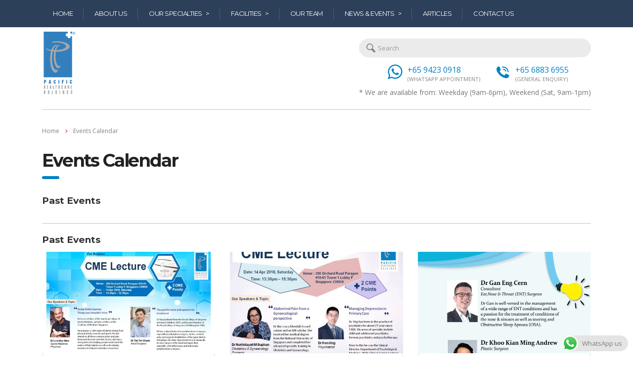

--- FILE ---
content_type: text/html; charset=UTF-8
request_url: https://pachealthholdings.com/events-calendar/
body_size: 60560
content:
<!DOCTYPE html>
<!-- By Biju 11/2018 -->

<html lang="en-US" prefix="og: http://ogp.me/ns#" class="no-js">
<head>
    <meta charset="UTF-8">
    <meta name="viewport" content="width=device-width, initial-scale=1">
    <meta name="format-detection" content="telephone=no">
    <link rel="profile" href="https://gmpg.org/xfn/11">
    <link rel="pingback" href="https://pachealthholdings.com/xmlrpc.php">  
	<!-- Google tag (gtag.js) -->
<script async src="https://www.googletagmanager.com/gtag/js?id=G-4F0YL7L7QJ">
</script>
<script>
  window.dataLayer = window.dataLayer || [];
  function gtag(){dataLayer.push(arguments);}
  gtag('js', new Date());

  gtag('config', 'G-4F0YL7L7QJ');
</script>
	 <title>Events Calendar - Pacific Healthcare</title>
<meta name='robots' content='max-image-preview:large' />

<!-- This site is optimized with the Yoast SEO plugin v6.2 - https://yoa.st/1yg?utm_content=6.2 -->
<link rel="canonical" href="https://pachealthholdings.com/events-calendar/" />
<meta property="og:locale" content="en_US" />
<meta property="og:type" content="article" />
<meta property="og:title" content="Events Calendar - Pacific Healthcare" />
<meta property="og:url" content="https://pachealthholdings.com/events-calendar/" />
<meta property="og:site_name" content="Pacific Healthcare" />
<meta property="article:publisher" content="https://www.facebook.com/pachealthholdings/" />
<meta name="twitter:card" content="summary_large_image" />
<meta name="twitter:title" content="Events Calendar - Pacific Healthcare" />
<script type='application/ld+json'>{"@context":"http:\/\/schema.org","@type":"WebSite","@id":"#website","url":"https:\/\/pachealthholdings.com\/","name":"Pacific Healthcare","potentialAction":{"@type":"SearchAction","target":"https:\/\/pachealthholdings.com\/?s={search_term_string}","query-input":"required name=search_term_string"}}</script>
<script type='application/ld+json'>{"@context":"http:\/\/schema.org","@type":"Organization","url":"https:\/\/pachealthholdings.com\/events-calendar\/","sameAs":["https:\/\/www.facebook.com\/pachealthholdings\/"],"@id":"#organization","name":"Pacific Healthcare Holdings","logo":"https:\/\/pachealthholdings.com\/wp-content\/uploads\/PHH-logo.png"}</script>
<!-- / Yoast SEO plugin. -->

<link rel='dns-prefetch' href='//fonts.googleapis.com' />
<link rel='dns-prefetch' href='//s.w.org' />
<link rel='dns-prefetch' href='//www.googletagmanager.com' />
<link rel="alternate" type="application/rss+xml" title="Pacific Healthcare &raquo; Feed" href="https://pachealthholdings.com/feed/" />
<script type="text/javascript">
window._wpemojiSettings = {"baseUrl":"https:\/\/s.w.org\/images\/core\/emoji\/13.1.0\/72x72\/","ext":".png","svgUrl":"https:\/\/s.w.org\/images\/core\/emoji\/13.1.0\/svg\/","svgExt":".svg","source":{"concatemoji":"https:\/\/pachealthholdings.com\/wp-includes\/js\/wp-emoji-release.min.js?ver=5.9.12"}};
/*! This file is auto-generated */
!function(e,a,t){var n,r,o,i=a.createElement("canvas"),p=i.getContext&&i.getContext("2d");function s(e,t){var a=String.fromCharCode;p.clearRect(0,0,i.width,i.height),p.fillText(a.apply(this,e),0,0);e=i.toDataURL();return p.clearRect(0,0,i.width,i.height),p.fillText(a.apply(this,t),0,0),e===i.toDataURL()}function c(e){var t=a.createElement("script");t.src=e,t.defer=t.type="text/javascript",a.getElementsByTagName("head")[0].appendChild(t)}for(o=Array("flag","emoji"),t.supports={everything:!0,everythingExceptFlag:!0},r=0;r<o.length;r++)t.supports[o[r]]=function(e){if(!p||!p.fillText)return!1;switch(p.textBaseline="top",p.font="600 32px Arial",e){case"flag":return s([127987,65039,8205,9895,65039],[127987,65039,8203,9895,65039])?!1:!s([55356,56826,55356,56819],[55356,56826,8203,55356,56819])&&!s([55356,57332,56128,56423,56128,56418,56128,56421,56128,56430,56128,56423,56128,56447],[55356,57332,8203,56128,56423,8203,56128,56418,8203,56128,56421,8203,56128,56430,8203,56128,56423,8203,56128,56447]);case"emoji":return!s([10084,65039,8205,55357,56613],[10084,65039,8203,55357,56613])}return!1}(o[r]),t.supports.everything=t.supports.everything&&t.supports[o[r]],"flag"!==o[r]&&(t.supports.everythingExceptFlag=t.supports.everythingExceptFlag&&t.supports[o[r]]);t.supports.everythingExceptFlag=t.supports.everythingExceptFlag&&!t.supports.flag,t.DOMReady=!1,t.readyCallback=function(){t.DOMReady=!0},t.supports.everything||(n=function(){t.readyCallback()},a.addEventListener?(a.addEventListener("DOMContentLoaded",n,!1),e.addEventListener("load",n,!1)):(e.attachEvent("onload",n),a.attachEvent("onreadystatechange",function(){"complete"===a.readyState&&t.readyCallback()})),(n=t.source||{}).concatemoji?c(n.concatemoji):n.wpemoji&&n.twemoji&&(c(n.twemoji),c(n.wpemoji)))}(window,document,window._wpemojiSettings);
</script>
<style type="text/css">
img.wp-smiley,
img.emoji {
	display: inline !important;
	border: none !important;
	box-shadow: none !important;
	height: 1em !important;
	width: 1em !important;
	margin: 0 0.07em !important;
	vertical-align: -0.1em !important;
	background: none !important;
	padding: 0 !important;
}
</style>
	<link rel='stylesheet' id='wp-block-library-css'  href='https://pachealthholdings.com/wp-includes/css/dist/block-library/style.min.css?ver=5.9.12' type='text/css' media='all' />
<style id='global-styles-inline-css' type='text/css'>
body{--wp--preset--color--black: #000000;--wp--preset--color--cyan-bluish-gray: #abb8c3;--wp--preset--color--white: #ffffff;--wp--preset--color--pale-pink: #f78da7;--wp--preset--color--vivid-red: #cf2e2e;--wp--preset--color--luminous-vivid-orange: #ff6900;--wp--preset--color--luminous-vivid-amber: #fcb900;--wp--preset--color--light-green-cyan: #7bdcb5;--wp--preset--color--vivid-green-cyan: #00d084;--wp--preset--color--pale-cyan-blue: #8ed1fc;--wp--preset--color--vivid-cyan-blue: #0693e3;--wp--preset--color--vivid-purple: #9b51e0;--wp--preset--gradient--vivid-cyan-blue-to-vivid-purple: linear-gradient(135deg,rgba(6,147,227,1) 0%,rgb(155,81,224) 100%);--wp--preset--gradient--light-green-cyan-to-vivid-green-cyan: linear-gradient(135deg,rgb(122,220,180) 0%,rgb(0,208,130) 100%);--wp--preset--gradient--luminous-vivid-amber-to-luminous-vivid-orange: linear-gradient(135deg,rgba(252,185,0,1) 0%,rgba(255,105,0,1) 100%);--wp--preset--gradient--luminous-vivid-orange-to-vivid-red: linear-gradient(135deg,rgba(255,105,0,1) 0%,rgb(207,46,46) 100%);--wp--preset--gradient--very-light-gray-to-cyan-bluish-gray: linear-gradient(135deg,rgb(238,238,238) 0%,rgb(169,184,195) 100%);--wp--preset--gradient--cool-to-warm-spectrum: linear-gradient(135deg,rgb(74,234,220) 0%,rgb(151,120,209) 20%,rgb(207,42,186) 40%,rgb(238,44,130) 60%,rgb(251,105,98) 80%,rgb(254,248,76) 100%);--wp--preset--gradient--blush-light-purple: linear-gradient(135deg,rgb(255,206,236) 0%,rgb(152,150,240) 100%);--wp--preset--gradient--blush-bordeaux: linear-gradient(135deg,rgb(254,205,165) 0%,rgb(254,45,45) 50%,rgb(107,0,62) 100%);--wp--preset--gradient--luminous-dusk: linear-gradient(135deg,rgb(255,203,112) 0%,rgb(199,81,192) 50%,rgb(65,88,208) 100%);--wp--preset--gradient--pale-ocean: linear-gradient(135deg,rgb(255,245,203) 0%,rgb(182,227,212) 50%,rgb(51,167,181) 100%);--wp--preset--gradient--electric-grass: linear-gradient(135deg,rgb(202,248,128) 0%,rgb(113,206,126) 100%);--wp--preset--gradient--midnight: linear-gradient(135deg,rgb(2,3,129) 0%,rgb(40,116,252) 100%);--wp--preset--duotone--dark-grayscale: url('#wp-duotone-dark-grayscale');--wp--preset--duotone--grayscale: url('#wp-duotone-grayscale');--wp--preset--duotone--purple-yellow: url('#wp-duotone-purple-yellow');--wp--preset--duotone--blue-red: url('#wp-duotone-blue-red');--wp--preset--duotone--midnight: url('#wp-duotone-midnight');--wp--preset--duotone--magenta-yellow: url('#wp-duotone-magenta-yellow');--wp--preset--duotone--purple-green: url('#wp-duotone-purple-green');--wp--preset--duotone--blue-orange: url('#wp-duotone-blue-orange');--wp--preset--font-size--small: 13px;--wp--preset--font-size--medium: 20px;--wp--preset--font-size--large: 36px;--wp--preset--font-size--x-large: 42px;}.has-black-color{color: var(--wp--preset--color--black) !important;}.has-cyan-bluish-gray-color{color: var(--wp--preset--color--cyan-bluish-gray) !important;}.has-white-color{color: var(--wp--preset--color--white) !important;}.has-pale-pink-color{color: var(--wp--preset--color--pale-pink) !important;}.has-vivid-red-color{color: var(--wp--preset--color--vivid-red) !important;}.has-luminous-vivid-orange-color{color: var(--wp--preset--color--luminous-vivid-orange) !important;}.has-luminous-vivid-amber-color{color: var(--wp--preset--color--luminous-vivid-amber) !important;}.has-light-green-cyan-color{color: var(--wp--preset--color--light-green-cyan) !important;}.has-vivid-green-cyan-color{color: var(--wp--preset--color--vivid-green-cyan) !important;}.has-pale-cyan-blue-color{color: var(--wp--preset--color--pale-cyan-blue) !important;}.has-vivid-cyan-blue-color{color: var(--wp--preset--color--vivid-cyan-blue) !important;}.has-vivid-purple-color{color: var(--wp--preset--color--vivid-purple) !important;}.has-black-background-color{background-color: var(--wp--preset--color--black) !important;}.has-cyan-bluish-gray-background-color{background-color: var(--wp--preset--color--cyan-bluish-gray) !important;}.has-white-background-color{background-color: var(--wp--preset--color--white) !important;}.has-pale-pink-background-color{background-color: var(--wp--preset--color--pale-pink) !important;}.has-vivid-red-background-color{background-color: var(--wp--preset--color--vivid-red) !important;}.has-luminous-vivid-orange-background-color{background-color: var(--wp--preset--color--luminous-vivid-orange) !important;}.has-luminous-vivid-amber-background-color{background-color: var(--wp--preset--color--luminous-vivid-amber) !important;}.has-light-green-cyan-background-color{background-color: var(--wp--preset--color--light-green-cyan) !important;}.has-vivid-green-cyan-background-color{background-color: var(--wp--preset--color--vivid-green-cyan) !important;}.has-pale-cyan-blue-background-color{background-color: var(--wp--preset--color--pale-cyan-blue) !important;}.has-vivid-cyan-blue-background-color{background-color: var(--wp--preset--color--vivid-cyan-blue) !important;}.has-vivid-purple-background-color{background-color: var(--wp--preset--color--vivid-purple) !important;}.has-black-border-color{border-color: var(--wp--preset--color--black) !important;}.has-cyan-bluish-gray-border-color{border-color: var(--wp--preset--color--cyan-bluish-gray) !important;}.has-white-border-color{border-color: var(--wp--preset--color--white) !important;}.has-pale-pink-border-color{border-color: var(--wp--preset--color--pale-pink) !important;}.has-vivid-red-border-color{border-color: var(--wp--preset--color--vivid-red) !important;}.has-luminous-vivid-orange-border-color{border-color: var(--wp--preset--color--luminous-vivid-orange) !important;}.has-luminous-vivid-amber-border-color{border-color: var(--wp--preset--color--luminous-vivid-amber) !important;}.has-light-green-cyan-border-color{border-color: var(--wp--preset--color--light-green-cyan) !important;}.has-vivid-green-cyan-border-color{border-color: var(--wp--preset--color--vivid-green-cyan) !important;}.has-pale-cyan-blue-border-color{border-color: var(--wp--preset--color--pale-cyan-blue) !important;}.has-vivid-cyan-blue-border-color{border-color: var(--wp--preset--color--vivid-cyan-blue) !important;}.has-vivid-purple-border-color{border-color: var(--wp--preset--color--vivid-purple) !important;}.has-vivid-cyan-blue-to-vivid-purple-gradient-background{background: var(--wp--preset--gradient--vivid-cyan-blue-to-vivid-purple) !important;}.has-light-green-cyan-to-vivid-green-cyan-gradient-background{background: var(--wp--preset--gradient--light-green-cyan-to-vivid-green-cyan) !important;}.has-luminous-vivid-amber-to-luminous-vivid-orange-gradient-background{background: var(--wp--preset--gradient--luminous-vivid-amber-to-luminous-vivid-orange) !important;}.has-luminous-vivid-orange-to-vivid-red-gradient-background{background: var(--wp--preset--gradient--luminous-vivid-orange-to-vivid-red) !important;}.has-very-light-gray-to-cyan-bluish-gray-gradient-background{background: var(--wp--preset--gradient--very-light-gray-to-cyan-bluish-gray) !important;}.has-cool-to-warm-spectrum-gradient-background{background: var(--wp--preset--gradient--cool-to-warm-spectrum) !important;}.has-blush-light-purple-gradient-background{background: var(--wp--preset--gradient--blush-light-purple) !important;}.has-blush-bordeaux-gradient-background{background: var(--wp--preset--gradient--blush-bordeaux) !important;}.has-luminous-dusk-gradient-background{background: var(--wp--preset--gradient--luminous-dusk) !important;}.has-pale-ocean-gradient-background{background: var(--wp--preset--gradient--pale-ocean) !important;}.has-electric-grass-gradient-background{background: var(--wp--preset--gradient--electric-grass) !important;}.has-midnight-gradient-background{background: var(--wp--preset--gradient--midnight) !important;}.has-small-font-size{font-size: var(--wp--preset--font-size--small) !important;}.has-medium-font-size{font-size: var(--wp--preset--font-size--medium) !important;}.has-large-font-size{font-size: var(--wp--preset--font-size--large) !important;}.has-x-large-font-size{font-size: var(--wp--preset--font-size--x-large) !important;}
</style>
<link rel='stylesheet' id='stm-stm-css'  href='https://pachealthholdings.com/wp-content/uploads/stm_fonts/stm/stm.css?ver=1.0' type='text/css' media='all' />
<link rel='stylesheet' id='flexy-breadcrumb-css'  href='https://pachealthholdings.com/wp-content/plugins/flexy-breadcrumb/public/css/flexy-breadcrumb-public.css?ver=1.0.3' type='text/css' media='all' />
<link rel='stylesheet' id='flexy-breadcrumb-font-awesome-css'  href='https://pachealthholdings.com/wp-content/plugins/flexy-breadcrumb/public/css/font-awesome.min.css?ver=4.7.0' type='text/css' media='all' />
<link rel='stylesheet' id='rs-plugin-settings-css'  href='https://pachealthholdings.com/wp-content/plugins/revslider/public/assets/css/settings.css?ver=5.4.6.3.1' type='text/css' media='all' />
<style id='rs-plugin-settings-inline-css' type='text/css'>
#rs-demo-id {}
</style>
<link rel='stylesheet' id='wpos-slick-style-css'  href='https://pachealthholdings.com/wp-content/plugins/wp-slick-slider-and-image-carousel/assets/css/slick.css?ver=1.3.4' type='text/css' media='all' />
<link rel='stylesheet' id='wpsisac-public-style-css'  href='https://pachealthholdings.com/wp-content/plugins/wp-slick-slider-and-image-carousel/assets/css/slick-slider-style.css?ver=1.3.4' type='text/css' media='all' />
<link rel='stylesheet' id='scroll-top-css-css'  href='https://pachealthholdings.com/wp-content/plugins/scroll-top/assets/css/scroll-top.css' type='text/css' media='all' />
<link rel='stylesheet' id='grw-public-main-css-css'  href='https://pachealthholdings.com/wp-content/plugins/widget-google-reviews/assets/css/public-main.css?ver=2.6.1' type='text/css' media='all' />
<link rel='stylesheet' id='bootstrap-css'  href='https://pachealthholdings.com/wp-content/themes/consulting/assets/css/bootstrap.min.css?ver=4.0.1' type='text/css' media='all' />
<link rel='stylesheet' id='font-awesome-css'  href='https://pachealthholdings.com/wp-content/themes/consulting/assets/css/font-awesome.min.css?ver=4.0.1' type='text/css' media='all' />
<link rel='stylesheet' id='consulting-style-css'  href='https://pachealthholdings.com/wp-content/themes/consulting/style.css?ver=4.0.1' type='text/css' media='all' />
<link rel='stylesheet' id='consulting-layout-css'  href='https://pachealthholdings.com/wp-content/themes/consulting/assets/css/layout_14/main.css?ver=4.0.1' type='text/css' media='all' />
<style id='consulting-layout-inline-css' type='text/css'>
.page_title{ background-repeat: no-repeat !important; }/* mobile header */ @media only screen and (max-width: 991px){ .header-operation-hour{ background: #ffffff; padding: 0 0 0 10px; font-size: 11px; line-height: 18px; } } @media only screen and (max-width: 768px){ .header-operation-hour{ background: #ffffff; padding: 0 0 0 10px; font-size: 11px; line-height: 18px; text-align: center; } } /* facilities - psec */ .persephone.tparrows{ border:none; background:none; } .persephone.tparrows:before{ font-size:42px; font-weight: bold; } .persephone.tparrows:hover{ background:none; } /* homepage */ body.site_layout_14 .info_box .read_more { padding-left: 20px; padding-bottom: 20px; display: block; cursor: pointer; } .staff_info p{ padding-left: 15px; padding-top: 10px; margin-bottom: 0; } /* news events */ .events_pagination { margin-top: 0; padding-top: 0; border-top: none; } /* Career - Accordion */ .wpb-js-composer .vc_tta.vc_general .vc_tta-panel{ margin-bottom: 4px; } body .vc_tta-container .vc_tta.vc_general.vc_tta-accordion.vc_tta-style-classic .vc_tta-panel .vc_tta-panel-heading .vc_tta-panel-title.vc_tta-controls-icon-position-left a{ background-color: #f2f2f2; color: #2d4059; } body .vc_tta-container .vc_tta.vc_general.vc_tta-accordion.vc_tta-style-classic .vc_tta-panel .vc_tta-panel-heading{ border: none!important; } body .vc_tta-container .vc_tta.vc_general.vc_tta-accordion.vc_tta-style-classic .vc_tta-panel .vc_tta-panel-heading .vc_tta-panel-title.vc_tta-controls-icon-position-left a .vc_tta-controls-icon.vc_tta-controls-icon-plus:before{ border-color: #2d4059; } .wpb-js-composer .vc_tta.vc_general .vc_tta-panels, .wpb-js-composer .vc_tta.vc_general .vc_tta-panels-container{ border: none!important; } body .vc_tta-container .vc_tta.vc_general.vc_tta-accordion.vc_tta-style-classic .vc_tta-panel .vc_tta-panel-heading .vc_tta-panel-title.vc_tta-controls-icon-position-left a{ color: #2d4059!important; } .wpb_text_column ul li:before, .comment-body .comment-text ul li:before, .wpb_content_element ul li{ list-style-type: disc; } .mob-only { display: none; } .desktop-only{ display: block; } @media only screen and (max-width: 768px) { .mob-only { display: block; } .desktop-only{ display: none; } } .fday-box-blue{ min-height:360px:important; } .pack-box .subtitle{ font-weight:bold; } .iframe-resp{ height: 610px; } @media all and (max-width:480px) { .iframe-resp{ height: 642px; } } .wp-google-time{ display: none!important; } .img-100{ width:100%!important; } 
</style>
<link rel='stylesheet' id='select2-css'  href='https://pachealthholdings.com/wp-content/themes/consulting/assets/css/select2.min.css?ver=4.0.1' type='text/css' media='all' />
<link rel='stylesheet' id='consulting-default-font-css'  href='https://fonts.googleapis.com/css?family=Open+Sans%3A400%2C300%2C300italic%2C400italic%2C600%2C600italic%2C700%2C700italic%2C800%2C800italic%26subset%3Dlatin%2Cgreek%2Cgreek-ext%2Cvietnamese%2Ccyrillic-ext%2Clatin-ext%2Ccyrillic%7CMontserrat%3A400%2C700&#038;ver=4.0.1' type='text/css' media='all' />
<link rel='stylesheet' id='custom-css-css'  href='https://pachealthholdings.com/wp-content/themes/consulting/assets/css/custom.css?ver=4.0.1' type='text/css' media='all' />
<link rel='stylesheet' id='fancybox-css'  href='https://pachealthholdings.com/wp-content/themes/consulting/assets/css/jquery.fancybox.css?ver=4.0.1' type='text/css' media='all' />
<link rel='stylesheet' id='stm_megamenu-css'  href='https://pachealthholdings.com/wp-content/themes/consulting/inc/megamenu/assets/css/megamenu.css?ver=5.9.12' type='text/css' media='all' />
<link rel='stylesheet' id='js_composer_front-css'  href='https://pachealthholdings.com/wp-content/plugins/js_composer/assets/css/js_composer.min.css?ver=5.4.5' type='text/css' media='all' />
<link rel='stylesheet' id='msl-main-css'  href='https://pachealthholdings.com/wp-content/plugins/master-slider/public/assets/css/masterslider.main.css?ver=3.4.1' type='text/css' media='all' />
<link rel='stylesheet' id='msl-custom-css'  href='https://pachealthholdings.com/wp-content/uploads/master-slider/custom.css?ver=6.7' type='text/css' media='all' />
<link rel='stylesheet' id='addtoany-css'  href='https://pachealthholdings.com/wp-content/plugins/add-to-any/addtoany.min.css?ver=1.15' type='text/css' media='all' />
<script type='text/javascript' src='https://pachealthholdings.com/wp-includes/js/jquery/jquery.min.js?ver=3.6.0' id='jquery-core-js'></script>
<script type='text/javascript' src='https://pachealthholdings.com/wp-includes/js/jquery/jquery-migrate.min.js?ver=3.3.2' id='jquery-migrate-js'></script>
<script type='text/javascript' src='https://pachealthholdings.com/wp-content/plugins/add-to-any/addtoany.min.js?ver=1.1' id='addtoany-js'></script>
<script type='text/javascript' src='https://pachealthholdings.com/wp-content/plugins/revslider/public/assets/js/jquery.themepunch.tools.min.js?ver=5.4.6.3.1' id='tp-tools-js'></script>
<script type='text/javascript' src='https://pachealthholdings.com/wp-content/plugins/revslider/public/assets/js/jquery.themepunch.revolution.min.js?ver=5.4.6.3.1' id='revmin-js'></script>
<script type='text/javascript' defer="defer" src='https://pachealthholdings.com/wp-content/plugins/widget-google-reviews/assets/js/public-main.js?ver=2.6.1' id='grw-public-main-js-js'></script>
<script type='text/javascript' src='https://pachealthholdings.com/wp-content/themes/consulting/inc/megamenu/assets/js/megamenu.js?ver=5.9.12' id='stm_megamenu-js'></script>
<link rel="https://api.w.org/" href="https://pachealthholdings.com/wp-json/" /><link rel="alternate" type="application/json" href="https://pachealthholdings.com/wp-json/wp/v2/pages/2010" /><link rel="EditURI" type="application/rsd+xml" title="RSD" href="https://pachealthholdings.com/xmlrpc.php?rsd" />
<link rel="wlwmanifest" type="application/wlwmanifest+xml" href="https://pachealthholdings.com/wp-includes/wlwmanifest.xml" /> 
<meta name="generator" content="WordPress 5.9.12" />
<link rel='shortlink' href='https://pachealthholdings.com/?p=2010' />
<link rel="alternate" type="application/json+oembed" href="https://pachealthholdings.com/wp-json/oembed/1.0/embed?url=https%3A%2F%2Fpachealthholdings.com%2Fevents-calendar%2F" />
<link rel="alternate" type="text/xml+oembed" href="https://pachealthholdings.com/wp-json/oembed/1.0/embed?url=https%3A%2F%2Fpachealthholdings.com%2Fevents-calendar%2F&#038;format=xml" />

<script data-cfasync="false">
window.a2a_config=window.a2a_config||{};a2a_config.callbacks=[];a2a_config.overlays=[];a2a_config.templates={};
(function(d,s,a,b){a=d.createElement(s);b=d.getElementsByTagName(s)[0];a.async=1;a.src="https://static.addtoany.com/menu/page.js";b.parentNode.insertBefore(a,b);})(document,"script");
</script>

            <style type="text/css">              
                
                /* Background color */
                .fbc-page .fbc-wrap .fbc-items {
                    background-color: #edeff0;
                }
                /* Items font size */
                .fbc-page .fbc-wrap .fbc-items li {
                    font-size: 16px;
                }
                
                /* Items' link color */
                .fbc-page .fbc-wrap .fbc-items li a {
                    color: #337ab7;                    
                }
                
                /* Seprator color */
                .fbc-page .fbc-wrap .fbc-items li .fbc-separator {
                    color: #cccccc;
                }
                
                /* Active item & end-text color */
                .fbc-page .fbc-wrap .fbc-items li.active span,
                .fbc-page .fbc-wrap .fbc-items li .fbc-end-text {
                    color: #27272a;
                    font-size: 16px;
                }
            </style>

            <meta name="generator" content="Site Kit by Google 1.158.0" /><script>var ms_grabbing_curosr = 'https://pachealthholdings.com/wp-content/plugins/master-slider/public/assets/css/common/grabbing.cur', ms_grab_curosr = 'https://pachealthholdings.com/wp-content/plugins/master-slider/public/assets/css/common/grab.cur';</script>
<meta name="generator" content="MasterSlider 3.4.1 - Responsive Touch Image Slider | avt.li/msf" />
<!-- Scroll Top -->
<style id="scrolltop-custom-style">
		#scrollUp{border-radius:50%;-webkit-border-radius:50%;-moz-border-radius:50%;font-size:25px;opacity:0.8;filter:alpha(opacity=80);bottom:20px;right:20px;color:#ffffff;background:#000000;}
		#scrollUp:hover{opacity:1;filter:alpha(opacity=100);}
		#scrollUp {
padding: 2px 10px;
margin: 0;
opacity:0.6;
bottom:50px;
}
		</style>
<!-- End Scroll Top - https://wordpress.org/plugins/scroll-top/ -->
		<script type="text/javascript">
			var ajaxurl = 'https://pachealthholdings.com/wp-admin/admin-ajax.php';
		</script>
		<meta name="generator" content="Powered by WPBakery Page Builder - drag and drop page builder for WordPress."/>
<!--[if lte IE 9]><link rel="stylesheet" type="text/css" href="https://pachealthholdings.com/wp-content/plugins/js_composer/assets/css/vc_lte_ie9.min.css" media="screen"><![endif]--><script><!-- Google Tag Manager -->
<script>(function(w,d,s,l,i){w[l]=w[l]||[];w[l].push({'gtm.start':
new Date().getTime(),event:'gtm.js'});var f=d.getElementsByTagName(s)[0],
j=d.createElement(s),dl=l!='dataLayer'?'&l='+l:'';j.async=true;j.src=
'https://www.googletagmanager.com/gtm.js?id='+i+dl;f.parentNode.insertBefore(j,f);
})(window,document,'script','dataLayer','GTM-NJ86Q222');</script>
<!-- End Google Tag Manager --></script>
<!-- Google Tag Manager snippet added by Site Kit -->
<script type="text/javascript">
			( function( w, d, s, l, i ) {
				w[l] = w[l] || [];
				w[l].push( {'gtm.start': new Date().getTime(), event: 'gtm.js'} );
				var f = d.getElementsByTagName( s )[0],
					j = d.createElement( s ), dl = l != 'dataLayer' ? '&l=' + l : '';
				j.async = true;
				j.src = 'https://www.googletagmanager.com/gtm.js?id=' + i + dl;
				f.parentNode.insertBefore( j, f );
			} )( window, document, 'script', 'dataLayer', 'GTM-PJ3NBPSB' );
			
</script>

<!-- End Google Tag Manager snippet added by Site Kit -->
<meta name="generator" content="Powered by Slider Revolution 5.4.6.3.1 - responsive, Mobile-Friendly Slider Plugin for WordPress with comfortable drag and drop interface." />
<link rel="icon" href="https://pachealthholdings.com/wp-content/uploads/favicon.jpg" sizes="32x32" />
<link rel="icon" href="https://pachealthholdings.com/wp-content/uploads/favicon.jpg" sizes="192x192" />
<link rel="apple-touch-icon" href="https://pachealthholdings.com/wp-content/uploads/favicon.jpg" />
<meta name="msapplication-TileImage" content="https://pachealthholdings.com/wp-content/uploads/favicon.jpg" />
<script type="text/javascript">function setREVStartSize(e){
				try{ var i=jQuery(window).width(),t=9999,r=0,n=0,l=0,f=0,s=0,h=0;					
					if(e.responsiveLevels&&(jQuery.each(e.responsiveLevels,function(e,f){f>i&&(t=r=f,l=e),i>f&&f>r&&(r=f,n=e)}),t>r&&(l=n)),f=e.gridheight[l]||e.gridheight[0]||e.gridheight,s=e.gridwidth[l]||e.gridwidth[0]||e.gridwidth,h=i/s,h=h>1?1:h,f=Math.round(h*f),"fullscreen"==e.sliderLayout){var u=(e.c.width(),jQuery(window).height());if(void 0!=e.fullScreenOffsetContainer){var c=e.fullScreenOffsetContainer.split(",");if (c) jQuery.each(c,function(e,i){u=jQuery(i).length>0?u-jQuery(i).outerHeight(!0):u}),e.fullScreenOffset.split("%").length>1&&void 0!=e.fullScreenOffset&&e.fullScreenOffset.length>0?u-=jQuery(window).height()*parseInt(e.fullScreenOffset,0)/100:void 0!=e.fullScreenOffset&&e.fullScreenOffset.length>0&&(u-=parseInt(e.fullScreenOffset,0))}f=u}else void 0!=e.minHeight&&f<e.minHeight&&(f=e.minHeight);e.c.closest(".rev_slider_wrapper").css({height:f})					
				}catch(d){console.log("Failure at Presize of Slider:"+d)}
			};</script>
<style type="text/css" title="dynamic-css" class="options-output">.top_nav_wr .top_nav .logo a img{width:71px;}.top_nav_wr .top_nav .logo a img{height:126px;}</style>
<style type="text/css" data-type="vc_shortcodes-custom-css">.vc_custom_1515130047831{margin-bottom: 20px !important;}.vc_custom_1515130047831{margin-bottom: 20px !important;}.vc_custom_1681983416352{margin-bottom: 10px !important;}.vc_custom_1515129210125{margin-bottom: 10px !important;}</style><noscript><style type="text/css"> .wpb_animate_when_almost_visible { opacity: 1; }</style></noscript></head>
<body data-rsssl=1 class="page-template-default page page-id-2010 _masterslider _ms_version_3.4.1 site_layout_14  header_style_5 sticky_menu wpb-js-composer js-comp-ver-5.4.5 vc_responsive">
<div id="wrapper">
<div id="fullpage" class="content_wrapper">
<header id="header">
            <div class="top_bar">
            <div class="container">
                                                        <div class="top_bar_info_wr">
                                                                                                                                                                                        </div>
                            </div>
        </div>
    
<div class="top_nav">
	<div class="container">
		<div class="top_nav_wrapper clearfix">
			<ul id="menu-main-menu" class="main_menu_nav"><li id="menu-item-1773" class="menu-item menu-item-type-post_type menu-item-object-page menu-item-home menu-item-1773"><a href="https://pachealthholdings.com/">Home</a></li>
<li id="menu-item-1918" class="menu-item menu-item-type-post_type menu-item-object-page menu-item-1918"><a href="https://pachealthholdings.com/about-us/">About Us</a></li>
<li id="menu-item-1772" class="menu-item menu-item-type-post_type menu-item-object-page menu-item-has-children menu-item-1772"><a href="https://pachealthholdings.com/our-specialties/">Our Specialties   ></a>
<ul class="sub-menu">
	<li id="menu-item-1718" class="menu-item menu-item-type-post_type menu-item-object-page menu-item-1718 stm_col_width_default stm_mega_cols_inside_default"><a href="https://pachealthholdings.com/our-specialties/dentistry/">Dentistry</a></li>
	<li id="menu-item-2800" class="menu-item menu-item-type-post_type menu-item-object-page menu-item-2800 stm_col_width_default stm_mega_cols_inside_default"><a href="https://pachealthholdings.com/our-specialties/obstetrics-gynaecology/">Obstetrics &#038; Gynaecology (Women’s Clinic)</a></li>
	<li id="menu-item-2816" class="menu-item menu-item-type-post_type menu-item-object-page menu-item-2816 stm_col_width_default stm_mega_cols_inside_default"><a href="https://pachealthholdings.com/our-specialties/psychiatry/">Psychiatry</a></li>
	<li id="menu-item-2815" class="menu-item menu-item-type-post_type menu-item-object-page menu-item-2815 stm_col_width_default stm_mega_cols_inside_default"><a href="https://pachealthholdings.com/our-specialties/psychology/">Psychology</a></li>
</ul>
</li>
<li id="menu-item-2004" class="menu-item menu-item-type-custom menu-item-object-custom menu-item-has-children menu-item-2004"><a>Facilities   ></a>
<ul class="sub-menu">
	<li id="menu-item-4037" class="menu-item menu-item-type-post_type menu-item-object-page menu-item-4037 stm_col_width_default stm_mega_cols_inside_default"><a href="https://pachealthholdings.com/adam-road-medical-centre-armc/">Adam Road Medical Centre (ARMC)</a></li>
	<li id="menu-item-2592" class="menu-item menu-item-type-post_type menu-item-object-page menu-item-2592 stm_col_width_default stm_mega_cols_inside_default"><a href="https://pachealthholdings.com/pacific-healthcare-specialist-centre/">Pacific Healthcare Specialist Centre</a></li>
</ul>
</li>
<li id="menu-item-1889" class="menu-item menu-item-type-post_type menu-item-object-page menu-item-1889"><a href="https://pachealthholdings.com/ourteam/">Our Team</a></li>
<li id="menu-item-2203" class="menu-item menu-item-type-custom menu-item-object-custom current-menu-ancestor current-menu-parent menu-item-has-children menu-item-2203"><a>News &#038; Events   ></a>
<ul class="sub-menu">
	<li id="menu-item-2027" class="menu-item menu-item-type-post_type menu-item-object-page current-menu-item page_item page-item-2010 current_page_item menu-item-2027 stm_col_width_default stm_mega_cols_inside_default"><a href="https://pachealthholdings.com/events-calendar/" aria-current="page">Events Calendar</a></li>
	<li id="menu-item-2918" class="menu-item menu-item-type-post_type menu-item-object-page menu-item-2918 stm_col_width_default stm_mega_cols_inside_default"><a href="https://pachealthholdings.com/events-gallery/">Events Gallery</a></li>
</ul>
</li>
<li id="menu-item-2070" class="menu-item menu-item-type-post_type menu-item-object-page menu-item-2070"><a href="https://pachealthholdings.com/articles/">Articles</a></li>
<li id="menu-item-2071" class="menu-item menu-item-type-post_type menu-item-object-page menu-item-2071"><a href="https://pachealthholdings.com/contact/">Contact Us</a></li>
</ul>					</div>
	</div>
</div>
<div class="header_top clearfix">
	<div class="container">
		
		
		<div class="stm_l14_h5-right">
			<div class="clearfix">
				<div class="logo">
																<a href="https://pachealthholdings.com/"><img src="https://pachealthholdings.com/wp-content/uploads/Pacific_Healthcare_Holdings_Logo.svg"
						                                                         style="width: 71px; height: 126px;"
						                                                         alt="Pacific Healthcare"/></a>
									</div>
			<div class="header_contact">
				<form method="get" class="pop-search-box_form" action="https://pachealthholdings.com/">
                    <input type="search" class="col-md-12 form-control search-bar" placeholder="Search" value="" name="s" />
                </form>
                <div style="margin-left:10%;">
									<div class="stm_l14_h5-wh header">
						<div class="icon header-icon "><image src="/wp-content/uploads/icons/header_icon3.png" class="img-fluid" /></div>
						<div class="text header-text">
							+65 9423 0918<br/>
							<span class="header-sub">(WHATSAPP APPOINTMENT)</span>
						</div>
					</div>
													<div class="stm_l14_h5-wh header">
						<div class="icon header-icon "><image src="/wp-content/uploads/icons/header_icon2.png" class="img-fluid" /></div>
						<div class="text header-text">
							+65 6883 6955<br/>
							<span class="header-sub">(GENERAL ENQUIRY)</span>
						</div>
					</div>

								</div>
					<div class="clearfix"></div>
					<p>* We are available from: Weekday (9am-6pm), Weekend (Sat, 9am-1pm)</p>
			</div>
			</div>
		</div>

	</div>
</div>

<div class="mobile_header">
	<div class="logo_wrapper clearfix">
		<div class="logo">
							<a href="https://pachealthholdings.com/"><img src="https://pachealthholdings.com/wp-content/uploads/Pacific_Healthcare_Holdings_Logo.svg"
				                                                         style="width: 71px; height: 126px;"
				                                                         alt="Pacific Healthcare"/></a>
					</div>
		<div id="menu_toggle">
			<button></button>
		</div>
	</div>
	<div class="header_info">
		<div class="top_nav_mobile">
			<ul id="menu-main-menu-1" class="main_menu_nav"><li class="menu-item menu-item-type-post_type menu-item-object-page menu-item-home menu-item-1773"><a href="https://pachealthholdings.com/">Home</a></li>
<li class="menu-item menu-item-type-post_type menu-item-object-page menu-item-1918"><a href="https://pachealthholdings.com/about-us/">About Us</a></li>
<li class="menu-item menu-item-type-post_type menu-item-object-page menu-item-has-children menu-item-1772"><a href="https://pachealthholdings.com/our-specialties/">Our Specialties   ></a>
<ul class="sub-menu">
	<li class="menu-item menu-item-type-post_type menu-item-object-page menu-item-1718 stm_col_width_default stm_mega_cols_inside_default"><a href="https://pachealthholdings.com/our-specialties/dentistry/">Dentistry</a></li>
	<li class="menu-item menu-item-type-post_type menu-item-object-page menu-item-2800 stm_col_width_default stm_mega_cols_inside_default"><a href="https://pachealthholdings.com/our-specialties/obstetrics-gynaecology/">Obstetrics &#038; Gynaecology (Women’s Clinic)</a></li>
	<li class="menu-item menu-item-type-post_type menu-item-object-page menu-item-2816 stm_col_width_default stm_mega_cols_inside_default"><a href="https://pachealthholdings.com/our-specialties/psychiatry/">Psychiatry</a></li>
	<li class="menu-item menu-item-type-post_type menu-item-object-page menu-item-2815 stm_col_width_default stm_mega_cols_inside_default"><a href="https://pachealthholdings.com/our-specialties/psychology/">Psychology</a></li>
</ul>
</li>
<li class="menu-item menu-item-type-custom menu-item-object-custom menu-item-has-children menu-item-2004"><a>Facilities   ></a>
<ul class="sub-menu">
	<li class="menu-item menu-item-type-post_type menu-item-object-page menu-item-4037 stm_col_width_default stm_mega_cols_inside_default"><a href="https://pachealthholdings.com/adam-road-medical-centre-armc/">Adam Road Medical Centre (ARMC)</a></li>
	<li class="menu-item menu-item-type-post_type menu-item-object-page menu-item-2592 stm_col_width_default stm_mega_cols_inside_default"><a href="https://pachealthholdings.com/pacific-healthcare-specialist-centre/">Pacific Healthcare Specialist Centre</a></li>
</ul>
</li>
<li class="menu-item menu-item-type-post_type menu-item-object-page menu-item-1889"><a href="https://pachealthholdings.com/ourteam/">Our Team</a></li>
<li class="menu-item menu-item-type-custom menu-item-object-custom current-menu-ancestor current-menu-parent menu-item-has-children menu-item-2203"><a>News &#038; Events   ></a>
<ul class="sub-menu">
	<li class="menu-item menu-item-type-post_type menu-item-object-page current-menu-item page_item page-item-2010 current_page_item menu-item-2027 stm_col_width_default stm_mega_cols_inside_default"><a href="https://pachealthholdings.com/events-calendar/" aria-current="page">Events Calendar</a></li>
	<li class="menu-item menu-item-type-post_type menu-item-object-page menu-item-2918 stm_col_width_default stm_mega_cols_inside_default"><a href="https://pachealthholdings.com/events-gallery/">Events Gallery</a></li>
</ul>
</li>
<li class="menu-item menu-item-type-post_type menu-item-object-page menu-item-2070"><a href="https://pachealthholdings.com/articles/">Articles</a></li>
<li class="menu-item menu-item-type-post_type menu-item-object-page menu-item-2071"><a href="https://pachealthholdings.com/contact/">Contact Us</a></li>
</ul>		</div>
		<div class="icon_texts">
            

							<div class="icon_text clearfix">
					<div class="icon">
							<div class="icon header-icon "><image src="https://pachealthholdings.com/wp-content/uploads/icons/header_icon3.png" class="img-fluid" /></div>
					</div>
					<div class="text">
						+65 9423 0918<br/>
						<span class="header-sub">(WHATSAPP APPOINTMENT)</span>
					</div>
				</div>
										<div class="icon_text clearfix">
					<div class="icon header-icon ">
						<image src="https://pachealthholdings.com/wp-content/uploads/icons/header_icon2.png" class="img-fluid" />
					</div>
					<div class="text">
						+65 6883 6955<br/>
						<span class="header-sub">(GENERAL ENQUIRY)</span>
					</div>
				</div>
					</div>
		<p class="header-operation-hour">* We are available from:<br/> Weekday (9am-6pm), Weekend (Sat, 9am-1pm)</p>
	</div>
</div></header>
<div id="main" >
    	<div class="page_title transparent">
					<div class="container">
				            <div class="breadcrumbs">
                <!-- Breadcrumb NavXT 6.0.3 -->
<span typeof="v:Breadcrumb"><a rel="v:url" property="v:title" title="Go to Pacific Healthcare." href="https://pachealthholdings.com" class="home">Home</a></span><span><i class="fa fa-angle-right"></i></span><span property="itemListElement" typeof="ListItem"><span property="name">Events Calendar</span><meta property="position" content="2"></span>            </div>
        															<h1 class="h2">Events Calendar</h1>
												</div>
			</div>
    <div class="container">

	<div class="content-area">

		<article id="post-2010" class="post-2010 page type-page status-publish hentry">

	<div class="entry-content">
					<div class="vc_row wpb_row vc_row-fluid vc_custom_1515130047831"><div class="wpb_column vc_column_container vc_col-sm-12"><div class="vc_column-inner "><div class="wpb_wrapper">
	<div class="wpb_text_column wpb_content_element  vc_custom_1681983416352" >
		<div class="wpb_wrapper">
			<p><span style="font-size: 14pt;"><strong>Past Events</strong></span></p>

		</div>
	</div>

</div></div></div></div><div class="vc_row wpb_row vc_row-fluid vc_custom_1515130047831"><div class="wpb_column vc_column_container vc_col-sm-12"><div class="vc_column-inner "><div class="wpb_wrapper">	<div class="vc_separator wpb_content_element vc_sep_width_100 type_1  vc_separator_no_text">
		<span class="vc_sep_holder vc_sep_holder_l"><span style="border-color:#c2c2c2;" class="vc_sep_line"></span></span>
				<span class="vc_sep_holder vc_sep_holder_r"><span style="border-color:#c2c2c2;" class="vc_sep_line"></span></span>
	</div>
	
</div></div></div></div><div class="vc_row wpb_row vc_row-fluid"><div class="wpb_column vc_column_container vc_col-sm-12"><div class="vc_column-inner "><div class="wpb_wrapper">
	<div class="wpb_text_column wpb_content_element  vc_custom_1515129210125" >
		<div class="wpb_wrapper">
			<p><span style="font-size: 14pt;"><strong>Past Events</strong></span></p>

		</div>
	</div>

            <div class="stm_events_grid cols_3">
                            <div class="item">
    <div class="item_wr">
                                <div class="item_thumbnail">
                <a href="https://pachealthholdings.com/news-events/pacific-healthcare-cme-lecture-on-5-may-2018/">
                    <img class="" src="https://pachealthholdings.com/wp-content/uploads/Untitled-1-3-700x390.jpg" width="700" height="390" alt="Untitled-1" title="Untitled-1" />                </a>
            </div>
                <div class="content">
            <h6><a href="https://pachealthholdings.com/news-events/pacific-healthcare-cme-lecture-on-5-may-2018/">Pacific Healthcare CME Lecture on 5 May 2018</a></h6>
            <ul class="stm-event__meta">
                                    <li>
                        <div class="event__calendar">
                            <i class="fa fa-calendar" aria-hidden="true"></i> May 5, 2018                        </div>
                    </li>
                                <!-- REMOVED BY AMY
                                                                                <li>
                            <div class="event__time"><i class="fa fa-clock-o"></i>
                                1:30 pm to 3:30 pm                            </div>
                        </li>
                                                                        <li>
                        <div class="event__venue">
                            <i class="fa fa-map-marker" aria-hidden="true"></i> 290 Orchard Road, #19-01 
Paragon Tower 1 Lobby F Singapore 238859                         </div>
                    </li>
                                -->
            </ul>
        </div>
    </div>
</div>                            <div class="item">
    <div class="item_wr">
                                <div class="item_thumbnail">
                <a href="https://pachealthholdings.com/news-events/pacific-healthcare-cme-lecture-14-apr-2018/">
                    <img class="" src="https://pachealthholdings.com/wp-content/uploads/222-700x390.jpg" width="700" height="390" alt="222" title="222" />                </a>
            </div>
                <div class="content">
            <h6><a href="https://pachealthholdings.com/news-events/pacific-healthcare-cme-lecture-14-apr-2018/">Pacific Healthcare CME Lecture on 14 Apr 2018</a></h6>
            <ul class="stm-event__meta">
                                    <li>
                        <div class="event__calendar">
                            <i class="fa fa-calendar" aria-hidden="true"></i> April 14, 2018                        </div>
                    </li>
                                <!-- REMOVED BY AMY
                                                                                <li>
                            <div class="event__time"><i class="fa fa-clock-o"></i>
                                1:30 pm to 3:30 pm                            </div>
                        </li>
                                                                        <li>
                        <div class="event__venue">
                            <i class="fa fa-map-marker" aria-hidden="true"></i> 290 Orchard Road, #19-01 
Paragon Tower 1 Lobby F Singapore 238859                         </div>
                    </li>
                                -->
            </ul>
        </div>
    </div>
</div>                            <div class="item">
    <div class="item_wr">
                                <div class="item_thumbnail">
                <a href="https://pachealthholdings.com/news-events/pacific-healthcare-cme-lecture-3-mar-2018/">
                    <img class="" src="https://pachealthholdings.com/wp-content/uploads/Untitled-2-700x390.jpg" width="700" height="390" alt="Untitled-2" title="Untitled-2" />                </a>
            </div>
                <div class="content">
            <h6><a href="https://pachealthholdings.com/news-events/pacific-healthcare-cme-lecture-3-mar-2018/">Pacific Healthcare CME Lecture on 3 Mar 2018</a></h6>
            <ul class="stm-event__meta">
                                    <li>
                        <div class="event__calendar">
                            <i class="fa fa-calendar" aria-hidden="true"></i> March 3, 2018                        </div>
                    </li>
                                <!-- REMOVED BY AMY
                                                                                <li>
                            <div class="event__time"><i class="fa fa-clock-o"></i>
                                1:30 pm to 3:30 pm                            </div>
                        </li>
                                                                        <li>
                        <div class="event__venue">
                            <i class="fa fa-map-marker" aria-hidden="true"></i> 290 Orchard Road, #19-01 
Paragon Tower 1 Lobby F Singapore 238859                         </div>
                    </li>
                                -->
            </ul>
        </div>
    </div>
</div>                            <div class="item">
    <div class="item_wr">
                                <div class="item_thumbnail">
                <a href="https://pachealthholdings.com/news-events/pacific-healthcare-cme-lecture-on-3-feb-2018/">
                    <img class="" src="https://pachealthholdings.com/wp-content/uploads/CME-FB_3-Feb-2018-1-700x390.jpg" width="700" height="390" alt="CME FB_3 Feb 2018" title="CME FB_3 Feb 2018" />                </a>
            </div>
                <div class="content">
            <h6><a href="https://pachealthholdings.com/news-events/pacific-healthcare-cme-lecture-on-3-feb-2018/">Pacific Healthcare CME Lecture on 3 Feb 2018</a></h6>
            <ul class="stm-event__meta">
                                    <li>
                        <div class="event__calendar">
                            <i class="fa fa-calendar" aria-hidden="true"></i> February 3, 2018                        </div>
                    </li>
                                <!-- REMOVED BY AMY
                                                                                <li>
                            <div class="event__time"><i class="fa fa-clock-o"></i>
                                1:30 pm to 3:30 pm                            </div>
                        </li>
                                                                        <li>
                        <div class="event__venue">
                            <i class="fa fa-map-marker" aria-hidden="true"></i> 290 Orchard Road, #19-01 
Paragon Tower 1 Lobby F Singapore 238859                         </div>
                    </li>
                                -->
            </ul>
        </div>
    </div>
</div>                            <div class="item">
    <div class="item_wr">
                                <div class="item_thumbnail">
                <a href="https://pachealthholdings.com/news-events/why-snoring-is-more-than-just-an-annoying-sound-by-dr-gan-eng-cern-ntuc-centre/">
                    <img class="" src="https://pachealthholdings.com/wp-content/uploads/jebhealth3-700x390.jpg" width="700" height="390" alt="jebhealth3" title="jebhealth3" />                </a>
            </div>
                <div class="content">
            <h6><a href="https://pachealthholdings.com/news-events/why-snoring-is-more-than-just-an-annoying-sound-by-dr-gan-eng-cern-ntuc-centre/">&#8216;Why snoring is more than just an annoying sound?&#8217; by Dr Gan Eng Cern @ NTUC Centre</a></h6>
            <ul class="stm-event__meta">
                                    <li>
                        <div class="event__calendar">
                            <i class="fa fa-calendar" aria-hidden="true"></i> January 11, 2018                        </div>
                    </li>
                                <!-- REMOVED BY AMY
                                                                                <li>
                            <div class="event__time"><i class="fa fa-clock-o"></i>
                                7:00 pm to 9:00 pm                            </div>
                        </li>
                                                                        <li>
                        <div class="event__venue">
                            <i class="fa fa-map-marker" aria-hidden="true"></i> NTUC Centre, One Marina Boulevard, Level 7, Room 701                        </div>
                    </li>
                                -->
            </ul>
        </div>
    </div>
</div>                            <div class="item">
    <div class="item_wr">
                                <div class="item_thumbnail">
                <a href="https://pachealthholdings.com/news-events/pacific-healthcare-cme-lecture-6-jan-2018/">
                    <img class="" src="https://pachealthholdings.com/wp-content/uploads/CME-FB_6-Jan-2018_revised2-700x390.jpg" width="700" height="390" alt="CME FB_6 Jan 2018_revised2" title="CME FB_6 Jan 2018_revised2" />                </a>
            </div>
                <div class="content">
            <h6><a href="https://pachealthholdings.com/news-events/pacific-healthcare-cme-lecture-6-jan-2018/">Pacific Healthcare CME Lecture on 6 Jan 2018</a></h6>
            <ul class="stm-event__meta">
                                    <li>
                        <div class="event__calendar">
                            <i class="fa fa-calendar" aria-hidden="true"></i> January 6, 2018                        </div>
                    </li>
                                <!-- REMOVED BY AMY
                                                                                <li>
                            <div class="event__time"><i class="fa fa-clock-o"></i>
                                1:30 pm to 3:30 am                            </div>
                        </li>
                                                                        <li>
                        <div class="event__venue">
                            <i class="fa fa-map-marker" aria-hidden="true"></i> 290 Orchard Road, #19-01 
Paragon Tower 1 Lobby F Singapore 238859                         </div>
                    </li>
                                -->
            </ul>
        </div>
    </div>
</div>                    </div>
        <div class="events_pagination">            <ul class='page-numbers'>
	<li><span class="page-numbers current">1</span></li>
	<li><a class="page-numbers" href="https://pachealthholdings.com/events-calendar/page/2/">2</a></li>
	<li><a class="next page-numbers" href="https://pachealthholdings.com/events-calendar/page/2/"><i class="fa fa-chevron-right"></i></a></li>
</ul>
        </div>            </div></div></div></div><div class="vc_row wpb_row vc_row-fluid"><div class="wpb_column vc_column_container vc_col-sm-12"><div class="vc_column-inner "><div class="wpb_wrapper"></div></div></div></div>
					</div>
	
</article>
	</div>

	</div> <!--.container-->
	</div> <!--#main-->
	</div> <!--.content_wrapper-->
	    	<footer id="footer" class="footer style_2 no-copyright">
		
				<div class="widgets_row">
			<div class="container">
				<div class="footer_widgets">
					<div class="row">
													<div class="col-lg-12 col-md-12 col-sm-6 col-xs-12">
								                                    																																	
															</div>
											</div>
				</div>
			</div>
		</div>
	
			<div class="copyright_row">
			<div class="container">
				<div class="copyright_row_wr">
								
											<div class="copyright">
							2023 © Copyright Pacific Healthcare Holdings. All rights reserved.						</div>
																<div class="copyright pull-right text-right">
							435 Orchard Rd, #18-04/05 Wisma Atria (Office Tower), Singapore 238877 | T +65 6883 6955						</div>
									</div>
			</div>
		</div>
		</footer>
    	</div> <!--#wrapper-->
<!-- Click to Chat - https://holithemes.com/plugins/click-to-chat/  v3.5.2 -->  
            <div class="ht-ctc ht-ctc-chat ctc-analytics ctc_wp_desktop style-4  " id="ht-ctc-chat"  
                style="display: none;  position: fixed; bottom: 10px; right: 10px;"   >
                                <div class="ht_ctc_style ht_ctc_chat_style">
                
<div class="chip ctc-analytics" style="display:flex;justify-content: center;align-items: center;background-color:#e4e4e4;color:#7f7d7d;padding:0 12px;border-radius:25px;font-size:13px;line-height:32px; ">
            <span style="margin:0 8px 0 -12px;;order:0;"><svg style="pointer-events:none; display: block; height:32px; width:32px;" width="32px" height="32px" viewBox="0 0 1219.547 1225.016">
        <path fill="#E0E0E0" d="M1041.858 178.02C927.206 63.289 774.753.07 612.325 0 277.617 0 5.232 272.298 5.098 606.991c-.039 106.986 27.915 211.42 81.048 303.476L0 1225.016l321.898-84.406c88.689 48.368 188.547 73.855 290.166 73.896h.258.003c334.654 0 607.08-272.346 607.222-607.023.056-162.208-63.052-314.724-177.689-429.463zm-429.533 933.963h-.197c-90.578-.048-179.402-24.366-256.878-70.339l-18.438-10.93-191.021 50.083 51-186.176-12.013-19.087c-50.525-80.336-77.198-173.175-77.16-268.504.111-278.186 226.507-504.503 504.898-504.503 134.812.056 261.519 52.604 356.814 147.965 95.289 95.36 147.728 222.128 147.688 356.948-.118 278.195-226.522 504.543-504.693 504.543z"/>
        <linearGradient id="htwaicona-chat-s4" gradientUnits="userSpaceOnUse" x1="609.77" y1="1190.114" x2="609.77" y2="21.084">
            <stop offset="0" stop-color="#20b038"/>
            <stop offset="1" stop-color="#60d66a"/>
        </linearGradient>
        <path fill="url(#htwaicona-chat-s4)" d="M27.875 1190.114l82.211-300.18c-50.719-87.852-77.391-187.523-77.359-289.602.133-319.398 260.078-579.25 579.469-579.25 155.016.07 300.508 60.398 409.898 169.891 109.414 109.492 169.633 255.031 169.57 409.812-.133 319.406-260.094 579.281-579.445 579.281-.023 0 .016 0 0 0h-.258c-96.977-.031-192.266-24.375-276.898-70.5l-307.188 80.548z"/>
        <image overflow="visible" opacity=".08" width="682" height="639" transform="translate(270.984 291.372)"/>
        <path fill-rule="evenodd" clip-rule="evenodd" fill="#FFF" d="M462.273 349.294c-11.234-24.977-23.062-25.477-33.75-25.914-8.742-.375-18.75-.352-28.742-.352-10 0-26.25 3.758-39.992 18.766-13.75 15.008-52.5 51.289-52.5 125.078 0 73.797 53.75 145.102 61.242 155.117 7.5 10 103.758 166.266 256.203 226.383 126.695 49.961 152.477 40.023 179.977 37.523s88.734-36.273 101.234-71.297c12.5-35.016 12.5-65.031 8.75-71.305-3.75-6.25-13.75-10-28.75-17.5s-88.734-43.789-102.484-48.789-23.75-7.5-33.75 7.516c-10 15-38.727 48.773-47.477 58.773-8.75 10.023-17.5 11.273-32.5 3.773-15-7.523-63.305-23.344-120.609-74.438-44.586-39.75-74.688-88.844-83.438-103.859-8.75-15-.938-23.125 6.586-30.602 6.734-6.719 15-17.508 22.5-26.266 7.484-8.758 9.984-15.008 14.984-25.008 5-10.016 2.5-18.773-1.25-26.273s-32.898-81.67-46.234-111.326z"/>
        <path fill="#FFF" d="M1036.898 176.091C923.562 62.677 772.859.185 612.297.114 281.43.114 12.172 269.286 12.039 600.137 12 705.896 39.633 809.13 92.156 900.13L7 1211.067l318.203-83.438c87.672 47.812 186.383 73.008 286.836 73.047h.255.003c330.812 0 600.109-269.219 600.25-600.055.055-160.343-62.328-311.108-175.649-424.53zm-424.601 923.242h-.195c-89.539-.047-177.344-24.086-253.93-69.531l-18.227-10.805-188.828 49.508 50.414-184.039-11.875-18.867c-49.945-79.414-76.312-171.188-76.273-265.422.109-274.992 223.906-498.711 499.102-498.711 133.266.055 258.516 52 352.719 146.266 94.195 94.266 146.031 219.578 145.992 352.852-.118 274.999-223.923 498.749-498.899 498.749z"/>
    </svg></span>
            <span class="ctc_cta">WhatsApp us</span>
</div>                </div>
            </div>
                        <span class="ht_ctc_chat_data" 
                data-no_number=""
                data-settings="{&quot;number&quot;:&quot;6594230918&quot;,&quot;pre_filled&quot;:&quot;I would like to make an appointment&quot;,&quot;dis_m&quot;:&quot;show&quot;,&quot;dis_d&quot;:&quot;show&quot;,&quot;css&quot;:&quot;display: none; cursor: pointer; z-index: 99999999;&quot;,&quot;pos_d&quot;:&quot;position: fixed; bottom: 10px; right: 10px;&quot;,&quot;pos_m&quot;:&quot;position: fixed; bottom: 10px; right: 10px;&quot;,&quot;schedule&quot;:&quot;no&quot;,&quot;se&quot;:150,&quot;ani&quot;:&quot;no-animations&quot;,&quot;web&quot;:&quot;y&quot;,&quot;ga&quot;:&quot;yes&quot;,&quot;fb&quot;:&quot;yes&quot;}" 
            ></span>
            		<!-- Google Tag Manager (noscript) snippet added by Site Kit -->
		<noscript>
			<iframe src="https://www.googletagmanager.com/ns.html?id=GTM-PJ3NBPSB" height="0" width="0" style="display:none;visibility:hidden"></iframe>
		</noscript>
		<!-- End Google Tag Manager (noscript) snippet added by Site Kit -->
		<script type='text/javascript' id='ht_ctc_app_js-js-extra'>
/* <![CDATA[ */
var ht_ctc_chat_var = {"number":"6594230918","pre_filled":"I would like to make an appointment","dis_m":"show","dis_d":"show","css":"display: none; cursor: pointer; z-index: 99999999;","pos_d":"position: fixed; bottom: 10px; right: 10px;","pos_m":"position: fixed; bottom: 10px; right: 10px;","schedule":"no","se":"150","ani":"no-animations","web":"y","ga":"yes","fb":"yes"};
/* ]]> */
</script>
<script type='text/javascript' src='https://pachealthholdings.com/wp-content/plugins/click-to-chat-for-whatsapp/new/inc/assets/js/332.app.js?ver=3.5.2' id='ht_ctc_app_js-js'></script>
<script type='text/javascript' src='https://pachealthholdings.com/wp-content/plugins/flexy-breadcrumb/public/js/flexy-breadcrumb-public.js?ver=1.0.3' id='flexy-breadcrumb-js'></script>
<script type='text/javascript' src='https://pachealthholdings.com/wp-content/plugins/scroll-top/assets/js/jquery.scrollUp.min.js' id='scroll-top-js-js'></script>
<script type='text/javascript' src='https://pachealthholdings.com/wp-content/themes/consulting/assets/js/jquery.fancybox.pack.js?ver=4.0.1' id='fancybox-js'></script>
<script type='text/javascript' src='https://pachealthholdings.com/wp-content/themes/consulting/assets/js/bootstrap.min.js?ver=4.0.1' id='bootstrap-js'></script>
<script type='text/javascript' src='https://pachealthholdings.com/wp-content/themes/consulting/assets/js/select2.min.js?ver=4.0.1' id='select2-js'></script>
<script type='text/javascript' src='https://pachealthholdings.com/wp-content/themes/consulting/assets/js/custom.js?ver=4.0.1' id='consulting-custom-js'></script>
<script type='text/javascript' src='https://pachealthholdings.com/wp-content/themes/consulting/assets/js/custom_vt.js?ver=4.0.1' id='custom_js-js'></script>
<script type='text/javascript' src='https://pachealthholdings.com/wp-content/plugins/js_composer/assets/js/dist/js_composer_front.min.js?ver=5.4.5' id='wpb_composer_front_js-js'></script>

		<script id="scrolltop-custom-js">
		jQuery(document).ready(function($){
			$.scrollUp({
				scrollSpeed: 300,
				animation: 'fade',
				scrollText: '<span class="scroll-top"><i class="icon-up-open"></i></span>',
				scrollDistance: 300
			});
		});
		</script>
</body>
</html>

--- FILE ---
content_type: text/css
request_url: https://pachealthholdings.com/wp-content/themes/consulting/assets/css/custom.css?ver=4.0.1
body_size: 30348
content:
body.site_layout_14 #footer .copyright_row{
	background: #172e3b;
}
body.site_layout_14 #footer .copyright_row .copyright_row_wr .copyright {
    color: #fff;
}
#footer .copyright_row .copyright_row_wr {
    border-top: none;
}
.btn-appointment .vc_btn3{
	background-color: #0081c5 !important;
	color: #fff !important;
	padding: 12px 25px !important;
	margin: 5% 0; 
}
.display-none{
	display: none;
}
a {
    color: #0081c5;
}
a:hover, a:active, a:focus{
	text-decoration: none;
}
h1:after, 
.h1:after, 
h2:after, 
.h2:after, 
h3:after, 
.h3:after, 
h4:after, 
.h4:after, 
h5:after, 
.h5:after, 
h6:after, 
.h6:after{
	background: #0081c5;
}
a:hover, a:active, a:focus{
	color: #fff;
}
.button:hover, .button:focus, .button:active, .woocommerce a.button:hover, .woocommerce a.button:focus, .woocommerce a.button:active, .woocommerce button.button:hover, .woocommerce button.button:focus, .woocommerce button.button:active, .woocommerce input.button:hover, .woocommerce input.button:focus, .woocommerce input.button:active, .woocommerce-cart .wc-proceed-to-checkout a.checkout-button:hover, .woocommerce-cart .wc-proceed-to-checkout a.checkout-button:focus, .woocommerce-cart .wc-proceed-to-checkout a.checkout-button:active, .woocommerce input.button.alt:hover, .woocommerce input.button.alt:focus, .woocommerce input.button.alt:active, .post-password-form input[type="submit"]:hover, .post-password-form input[type="submit"]:focus, .post-password-form input[type="submit"]:active{
	background: #0081c5;
    border-color: #0081c5;
    color: #2d4059;
}
body.site_layout_14 .header_top .stm_l14_h5-right .stm_l14_h5-wh .icon{
	color: #0081c5;
	margin-right: 10px;
	font-size: 0;
}
.mobile_header .header_info .icon_text .icon{
	width: 30px;
	margin-right: 10px;
}
.mobile_header .header_info .icon_text .icon img{
	max-width: 100%;
	vertical-align: middle;
}
.mobile_header .header_info .icon_text .text{
	font-size: 16px;
}
body.site_layout_14 .header_top .stm_l14_h5-right{
	text-align: left;
}
.header_contact{
	float: right;
}
body.site_layout_14 .header_top{
	padding: 5% 0 0.5%;
}
body.site_layout_14 .header_top .stm_l14_h5-right .stm_l14_h5-wh .icon{
	margin-top: 0;
}
#footer{
	background: #284355;
}
.wpb_text_column ul li:before, .comment-body .comment-text ul li:before,
.wpb_content_element ul li{
	content: "";
	padding: 0;
}
.wpb_content_element ul{
	padding-left: 18px;
}
.info-box{
	padding: 0;
	padding-right: 15px !important;
	padding-left: 15px !important;

}
.info-box .vc_column-inner 	{
	border:1px solid #ebebeb !important;
	padding-left: 0 !important;
	padding-right: 0 !important;
	min-height: 400px !important;
}
body.site_layout_14 .testimonials_carousel.style_1.slick-slider .testimonial .info .heading_font{
	font-size:15px;
}
body.site_layout_14 .testimonials_carousel.style_1.slick-slider .testimonial .info .heading_font p{
	margin: 20px 0;
	line-height: 25px;
}
body.site_layout_14 .testimonials_carousel.style_1.slick-slider .testimonial .image:before{
	border:0;
}
.wpb_content_element{
	margin-bottom: 0 !important;
}
.blue_bg{
	background: #0081c5;
	padding: 0;
	padding: 20px;	
}
.blue_bg a:hover, a:active, a:focus{
	color: #fff;
}
/*header style*/
body.header_transparent #header{
	position: relative;
}
.header-sub{
	font-size: 11px;
	color: #848484;
	vertical-align: top;
}
.top_nav .top_nav_wrapper > ul > li ul{
	padding:0;
}
.top_nav .top_nav_wrapper .sub-menu > li.menu-item-has-children > a:before, .top_nav .top_nav_wrapper .sub-menu > li.page_item_has_children > a:before{
	content: '>';
    top: 45%;
    margin: -4px 0 0;
     border: none !important;  
}
body.site_layout_14 .top_nav .top_nav_wrapper > ul > li ul ul{
	padding: 0;
}
/*end of header style*/
body.site_layout_14 .top_nav{
	position: fixed;
	width: 100%;
}
body.site_layout_14 .top_nav .top_nav_wrapper > ul > li.current-menu-item > a{
	border-top-color: #0081c5;
}
 .top_nav_wrapper > ul > li.current-menu-item > a{
	border-top-color: #0081c5;
}
body.site_layout_14.header_transparent #header .header_top .text{
	color: #0081c5;
}
body.site_layout_14.header_transparent #header .header_top:before{
	background: #fff;
}
body.site_layout_14 .info_box.style_2 p, body.site_layout_14 .info_box.style_2 h4{
	padding: 0 20px;
	color: #2f425a;
	font-weight: bold;
}
body.site_layout_14 .info_box.style_2 h4{
	font-weight: bold;
}
.info_box_image{
	margin: 0 0 15px;
}
body.site_layout_14 .testimonials_carousel.style_1.slick-slider .testimonial .info:before,
body.site_layout_14 .testimonials_carousel.style_1.slick-slider .slick_next, body.site_layout_14 .testimonials_carousel.style_1.slick-slider .slick_prev,
body.site_layout_14 .testimonials_carousel.style_1.slick-slider .testimonial .info:before, body.site_layout_14 .testimonials_carousel.style_1.slick-slider .slick_next, body.site_layout_14 .testimonials_carousel.style_1.slick-slider .slick_prev,
body.site_layout_14 .testimonials_carousel.style_1.slick-slider .slick_next i, body.site_layout_14 .testimonials_carousel.style_1.slick-slider .slick_prev i{
	color: #0081c5;
	border-color: #0081c5;
}
body.site_layout_14 .testimonials_carousel.style_1.slick-slider .testimonial .image{
    margin: 0 20px 0 80px;
}
.slick_prev:hover, .slick_next:hover,
body.site_layout_14 .testimonials_carousel.style_1.slick-slider .slick_prev:after{
	border-color: #0081c5 !important;
    background: #0081c5;
}
body.site_layout_14 .testimonials_carousel.style_1.slick-slider .slick_prev,
body.site_layout_14 .testimonials_carousel.style_1.slick-slider .slick_next{
	bottom:0;
	border: 2px solid #0081c5;
}
body.site_layout_14 .testimonials_carousel.style_1.slick-slider .testimonial .info{
	padding-bottom: 20px;
}
.stm_events_grid .item .item_wr .item_thumbnail img {
  max-width: 350px;
  height: 205px; 
}
@media all and (max-width: 729px){
.stm_events_grid .item .item_wr .item_thumbnail img {
  max-width: 210px;
  height: 125px; 
}	
}
.search-bar{
	background: #ebebec;
	border-radius: 100px;
	padding: 0px 18px;
	background-image: url(https://pachealthholdings.com/wp-content/uploads/icons/header_icon1.png);
	background-repeat: no-repeat;
	background-position-y: center;
    background-position-x: 15px;
    text-indent: 20px;
    margin: 3% 0;
    height:38px;
} 
.search-bar:focus{
	border-radius: 100px;
	background: #ebebec;
    box-shadow: none;
    text-indent: 0px;
    background-position-y: center;
    background-position-x: 0;

}
body.site_layout_14.header_transparent #header .header_top .header-text,
body.site_layout_14.header_transparent #header .header_top .header-icon,
body.site_layout_14 .header_top .stm_l14_h5-right .stm_l14_h5-wh .text{
	font-size: 16px;
	margin-top: 0px;
	margin-right: 10px;
	color: #0081c5;
}
.header-icon img{
	width: 31px;
	height: 30px;
}
/*body.site_layout_14.header_transparent #header .header_top .header-text,
body.site_layout_14 .header_top .stm_l14_h5-right .stm_l14_h5-wh .text{
	margin-top: 2px;
}*/
/*staff pagination*/
.staff-paginate{
	margin: 10px 0;
}
.staff_list ul li:last-child{
	margin: 0 0 30px;
    padding: 0 0 30px;
    border-bottom: 1px solid #e6e6e6;
}
.staff-paginate .current{
	background: #0081c5;
	color: #fff;
}
.staff-paginate a,
.staff-paginate span{
	display: inline;
	float: left;
	margin: 0 5px;
    padding: 10px 15px;
	border: 1px solid #d7d7d7;
	color: #757575;
}
.staff-paginate .prev,
.staff-paginate .next{
	border: 0 !important; 
}
/*end of staff pagination*/

.stm_l14_h5-wh.header{
	margin: 0 10px;
	float: left !important; 
}
.main-slider-input{
	background-color: #fff;
}
.vc_row.vc_row-o-full-height{
	min-height: auto;
}
body.site_layout_14 .vc_custom_heading h1{
	padding-left: 30px;
}
.our-team-btn button{
	padding: 10px 40px !important; 
	display: none !important;
}
.pacific-surgical-carousel a.vc_left .vc_carousel-control{
	color: #fff;
}
/*@media only screen and (max-width: 991px){
.mobile_header .icon_texts {
    padding: 25px 40px;
}
}*/
/*search page*/
.page_title{
	background: transparent !important;
}
/* tabs style */
/*.wpb-js-composer .vc_tta-color-grey.vc_tta-style-classic.vc_tta-tabs .vc_tta-panels .vc_tta-panel-body, .wpb-js-composer .vc_tta-color-grey.vc_tta-style-classic .vc_tta-tab>a{
	border: 0;
}*/
body .vc_tta-container .vc_tta.vc_general.vc_tta-tabs.custom_style .vc_tta-tabs-container .vc_tta-tabs-list .vc_tta-tab a{
	background: #dedfe0;
    color: #6d6e71;
    border: none;
    font-weight: 700;
    font-family: "Montserrat";
    letter-spacing: -0.04em;
    padding: 15px 30px;
    text-transform: uppercase;
}
body .vc_tta-container .vc_tta.vc_general.vc_tta-tabs.custom_style .vc_tta-tabs-container .vc_tta-tabs-list .vc_tta-tab.vc_active a{
	background: #2f425a !important;
    color: #fff !important;
    text-transform: uppercase;
}
@media only screen and (max-width: 667px){
body .vc_tta-color-grey.vc_tta-style-classic .vc_tta-panel.vc_active .vc_tta-panel-title > a {
	background: #2f425a !important;
    color: #fff !important;
    text-transform: uppercase;
}
}
body .vc_tta-container .vc_tta.vc_general.vc_tta-tabs.custom_style .vc_tta-panels-container .vc_tta-panels .vc_tta-panel-body{
	border: none;
}
body .vc_tta-container .vc_tta.vc_general.vc_tta-tabs.custom_style .vc_tta-panels-container .vc_tta-panels .vc_tta-panel-body .col-md-4,
body .vc_tta-container .vc_tta.vc_general.vc_tta-tabs.custom_style .vc_tta-panels-container .vc_tta-panels .vc_tta-panel-body .col-md-12{
	padding: 0;
	padding-right: 16px;
	margin: 8px 0;
}
body .vc_tta-container .vc_tta.vc_general.vc_tta-tabs.custom_style .vc_tta-panels-container .vc_tta-panels .vc_tta-panel-body{
	padding: 0;	
	background: #f2f2f2 !important;
}
body .vc_tta-container .vc_tta.vc_general.vc_tta-tabs.custom_style .vc_tta-panels-container .vc_tta-panels .vc_tta-panel-body .form{
	margin:8px 0;
}
body .vc_tta-container .vc_tta.vc_general.vc_tta-tabs.custom_style .vc_tta-panels-container .vc_tta-panels .vc_tta-panel-body input,
body .vc_tta-container .vc_tta.vc_general.vc_tta-tabs.custom_style .vc_tta-panels-container .vc_tta-panels .vc_tta-panel-body textarea	{
	padding: 15px;
	background: #c9c9c9;
}
body .vc_tta-container .vc_tta.vc_general.vc_tta-tabs.custom_style .vc_tta-panels-container .vc_tta-panels .vc_tta-panel-body input:focus,
body .vc_tta-container .vc_tta.vc_general.vc_tta-tabs.custom_style .vc_tta-panels-container .vc_tta-panels .vc_tta-panel-body textarea:focus{
	box-shadow: none;
	background: #c9c9c9 !important;
}
body .vc_tta-container .vc_tta.vc_general.vc_tta-tabs.custom_style .vc_tta-panels-container .vc_tta-panels .vc_tta-panel-body button{
	margin-top: 10px;
}
body .vc_tta-container .vc_tta.vc_general.vc_tta-tabs.custom_style .vc_tta-panels-container .vc_tta-panels .vc_tta-panel-body input:hover,
body .vc_tta-container .vc_tta.vc_general.vc_tta-tabs.custom_style .vc_tta-panels-container .vc_tta-panels .vc_tta-panel-body textarea:hover{

}
.wpb-js-composer .vc_tta-color-grey.vc_tta-style-classic .vc_tta-panel .vc_tta-panel-title>a{
	text-transform: uppercase;
}
@media(max-width: 768px){
body .vc_tta-container .vc_tta.vc_general.vc_tta-tabs.custom_style .vc_tta-panels-container .vc_tta-panels .vc_tta-panel-body .wpcf7-form-control.wpcf7-submit.text-uppercase.form-btn{
	max-width: 50%;
}
}
.form-btn{
	display: inline-block;
	max-width: 20%;
	background: #2f425a !important;
	color: #fff;
}
div.wpcf7-response-output.wpcf7-validation-errors,
div.wpcf7-response-output{
	margin-top: 60px;
}
/* client grid */
.client-grid-container{
	padding: 0 40px;
}
.client-grid .vc_grid-item-mini{
	border: 1px solid #848484;	
}
.client-grid .vc_basic_grid .vc_grid.vc_row .vc_grid-item.vc_visible-item, .vc_media_grid .vc_grid.vc_row .vc_grid-item.vc_visible-item{
	padding-bottom: 5px !important;
} 
.client-grid .vc_grid-pagination .vc_grid-pagination-list{
	float: right;
}
.client-grid .vc_grid-pagination .vc_grid-pagination-list.vc_grid-pagination-color-grey>li>a, .vc_grid-pagination .vc_grid-pagination-list.vc_grid-pagination-color-grey>li>span{
	background: #0081c5 !important;
	border: none !important;
	border-radius: 0 !important;
	font-size: 12px; 
	margin: 0 5px;
}
.client-grid .vc_grid-pagination .vc_grid-pagination-list.vc_grid-pagination-color-grey>li:before{	
	content: "" !important;
	color: transparent !important;
}
.client-grid .vc_grid-pagination .vc_grid-pagination-list.vc_grid-pagination-color-grey>.vc_grid-active>a,
.client-grid .vc_grid-pagination .vc_grid-pagination-list.vc_grid-pagination-color-grey>li>a:hover{
	    background: #0081c5 !important;
	    color: #fff !important;
}
.client-grid .vc_grid-pagination .vc_grid-pagination-list.vc_grid-pagination-color-grey>li>a{	
	opacity: 1;
	font-size: 15px;
	border: 1px solid #848484 !important;
	color: #848484 !important;
	background: #fff !important;
	padding: 6px 12px;
	margin: 0 2px;
}
/* end of client grid */

/*client slider*/
.wpsisac-slick-carousal.design-6 .slick-image-slide{
	max-width: 250px !important;
}
/*popup style*/
.popup-style input,
.popup-style textarea{
	background: #fff;
	border: 1px solid #848484;
	border-radius: 10px;
	padding: 10px 20px;
	margin: 10px 0;
}
.popup-style input.wpcf7-submit{
	color: #fff;
	background: #2f425a;
}
.popup-style .center{
	float: none;
	margin: 0 auto;
}
.popup-style input::-webkit-input-placeholder,
.popup-style textarea::-webkit-input-placeholder { /* Chrome/Opera/Safari */
  color: #848484;
}
.popup-style input::-moz-placeholder,
.popup-style textarea::-moz-placeholder { /* Firefox 19+ */
  color: #848484;
}
.popup-style input:-ms-input-placeholder,
.popup-style textarea:-ms-input-placeholder { /* IE 10+ */
  color: #848484;
}
.popup-style input:-moz-placeholder,
.popup-style textarea:-moz-placeholder { /* Firefox 18- */
  color: #848484;
}
.pum-theme-1681, .pum-theme-default-theme {
    background-color: rgba( 0, 0, 0, 0.70 ) !important;
}
/*end of popup style*/
/*event-gallery-style*/
.ms-skin-default .ms-nav-next, .ms-skin-default .ms-nav-prev{
	height: 56px !important;
	opacity: 1 !important;
	top: 108% !important;
	
}
.ms-skin-default .ms-nav-prev{
	background: url(https://pachealthholdings.com/wp-content/uploads/icons/event_gallery_thumbnail_button_prev.png) !important;
	background-position: center!important;
    background-repeat: no-repeat!important;
    left: -5% !important;
}
.ms-skin-default .ms-nav-next{
	width: 30px;
    background: url(https://pachealthholdings.com/wp-content/uploads/icons/event_gallery_thumbnail_button_next.png) !important;
    background-position: center!important;
    background-repeat: no-repeat!important;
    right: -5% !important;
}
/*end of event-gallery-style*/
/*slider style*/
.landing-find-a-doctor .select2-container.select2-container--default .select2-selection--single{
	background: #fff !important;
	border: 1px solid #848484 !important;
}
.select2-container .select2-dropdown .select2-results__option{
	padding: 14px 20px;
}
.landing-find-a-doctor-cta:hover{
	
}
@media only screen and (max-width: 1440px){
	body.site_layout_14 .button.bordered.icon_right {
	    padding: 10px 32px 10px 18px !important;
	    font-size: 11px !important;
	}
	body.site_layout_14 .button.bordered.icon_right i {
	    right: 12px;
	}
}
/*staff slider style*/
.staff_carousel_container .staff_carousel_arrows{
	top:40%;
}
.staff_carousel_container .staff_carousel-box{
	margin: 0px 32px;
}
.slick_prev, .slick_next{
	border: 0;
}
.staff_carousel_container .staff_carousel_arrows .slick_prev, .staff_carousel_container .staff_carousel_arrows .slick_next{
	background-color: transparent !important;
}
.slick_prev:hover, .slick_next:hover{
	color: #ccc;
}
/*staff carousel style*/
.staff_carousel_container .staff_carousel_item .staff_info h5{
	padding: 10px 15px 10px;
}
.staff_carousel_item.slick-slide {
    border: 1px #ccc solid;
    padding: 0 !important;
    margin: 0 15px;
}
.staff_carousel_container .staff_carousel-box .staff_carousel_item .staff_info .staff_department{
	display: none;
}
.staff_carousel_container .staff_carousel_item .staff_image img{
	margin: 0 auto;
}
/*our doctor tab style*/
.wpb-js-composer .vc_tta-color-grey.vc_tta-style-classic .vc_tta-panel .vc_tta-panel-title>a{
	color: #fff !important;
    background: #2f425a;
}
.wpb-js-composer .vc_tta-color-grey.vc_tta-style-classic.our-doc-tab .vc_tta-tabs-container{
	margin-bottom: 20px !important;
}
.wpb-js-composer .vc_tta-color-grey.vc_tta-style-classic.our-doc-tab .vc_tta-tab{
	margin: 0;
    width: 20%;
}
.wpb-js-composer .vc_tta-color-grey.vc_tta-style-classic.vc_tta-tabs .vc_tta-panels .vc_tta-panel-body{
	border: 0 !important;
	border-top: 1px solid #c2c2c2 !important;
	background: #fff !important;
	padding-top: 30px !important;
}
.wpb-js-composer .vc_tta-color-grey.vc_tta-style-classic.our-doc-tab .vc_tta-tab>a{
	border-radius: 0 !important;
	background: #fff !important;
	color: #0081c5 !important;
	border: 0 !important;
	font-size: 13px;
	/*width: 20% !important;*/
}
.wpb-js-composer .vc_tta-color-grey.vc_tta-style-classic.our-doc-tab .vc_tta-tab.vc_active>a,
.wpb-js-composer .vc_tta-color-grey.vc_tta-style-classic.our-doc-tab .vc_tta-tab>a:hover {
    border-color: #f0f0f0;
    background-color: #0081c5 !important;
    color: #fff !important;
}
#main{
	padding: 0;
}
/*end of our doctor tab style*/
/* --------------------------------------------------------------------------------------------------------------------------
CSS by Amy
--------------------------------------------------------------------------------------------------------------------------*/
/* Basic */
h2, .h2{
text-transform:none!important;
}
#frontend_customizer_button{
display:none;
}
.vc_btn3.vc_btn3-color-juicy-pink, .vc_btn3.vc_btn3-color-juicy-pink.vc_btn3-style-flat{
background-color:#0081c5!important;
}
.vc_gitem_row .vc_gitem-col{
padding:0 20px!important;
}
.vc_grid.vc_grid-owl-theme.vc_grid-gutter-30px .vc_grid-owl-nav .vc_grid-owl-next,
.vc_grid.vc_grid-owl-theme.vc_grid-gutter-30px .vc_grid-owl-nav .vc_grid-owl-prev{
margin-top: 0;
top: -25px;
display: block!important;
font-size: 18px;
width:40px;
height:40px;
border:1px solid #ffffff;
padding: 7px 10px;
}
.vc_grid.vc_grid-owl-theme .vc_grid-owl-nav .vc_grid-owl-prev{
left:auto!important;
right:44px;
}
.vc_grid.vc_grid-owl-theme .vc_grid-owl-nav .vc_grid-owl-next, .vc_grid.vc_grid-owl-theme .vc_grid-owl-nav .vc_grid-owl-prev,
.vc_grid.vc_grid-owl-theme .vc_grid-owl-nav{
opacity:1!important;
}
.vc_grid.vc_grid-owl-theme .vc_grid-owl-nav{
opacity:1;
}
.vc_arrow-icon-arrow_09_left:before{
font-family: 'stm'!important;
content: "\e94e"!important;
}
.vc_arrow-icon-arrow_09_right:before{
font-family: 'stm'!important;
content: "\e954"!important;
}
#slider-1-layer-8 > a.button,
#slider-1-layer-8 > a.button:visited{
background-color:#2d4059;
border-color:#2d4059;
color:#ffffff;
}
#slider-1-layer-8 > a.button:hover{
background-color:#0081c5;
border-color:#0081c5;
}

/* Landing - search doctor */
body.site_layout_14 .select2-container.select2-container--default .select2-selection--single .select2-selection__rendered{
font-size: 15px!important;
}

/* Main Menu */
body.site_layout_14 .top_nav .top_nav_wrapper {
    padding-right: 0px;
}
body.site_layout_14 .top_nav .top_nav_wrapper > ul > li > a:hover{
border-top-color:#0081c5;
}
body.header_style_5 .top_nav .top_nav_wrapper > ul > li > a{
cursor:pointer;
}
body.header_style_5 .top_nav .top_nav_wrapper > ul > li > a{
padding: 18px 22px;
}
body.header_style_5 .top_nav .top_nav_wrapper > ul > li{
font-size:13px;
}
body.site_layout_14 .top_nav .top_nav_wrapper > ul > li:first-child:not(.current-menu-item) > a{
padding-left:22px;
}
.top_nav .top_nav_wrapper > ul > li ul ul li a:hover, .top_nav .main_menu_nav > ul > li ul ul li a:hover{
color:#ffffff;
}
.top_nav .top_nav_wrapper .sub-menu > li.menu-item-has-children > a:hover:before, .top_nav .top_nav_wrapper .sub-menu > li.page_item_has_children > a:hover:before{
border-left-color:#ffffff;
}
.top_nav .main_menu_nav > ul > li ul li:before, .top_nav .top_nav_wrapper > ul > li ul li:before,
.top_nav .top_nav_wrapper > ul > li ul ul li a, .top_nav .main_menu_nav > ul > li ul ul li a,
.top_nav .top_nav_wrapper > ul > li ul ul, .top_nav .main_menu_nav > ul > li ul ul{
color: #333;
background: #fff;
opacity: 1 !important;
}
.top_nav .top_nav_wrapper > ul > li ul ul{
	background: #fff !important;
}
body.site_layout_14 .top_nav .top_nav_wrapper > ul > li ul ul {
    margin-top: 2px;
}
.top_nav .main_menu_nav > ul > li ul li:before, .top_nav .top_nav_wrapper > ul > li ul li:before, .top_nav .top_nav_wrapper > ul > li ul ul li a, .top_nav .main_menu_nav > ul > li ul ul li a, .top_nav .top_nav_wrapper > ul > li ul ul, .top_nav .main_menu_nav > ul > li ul ul{
	background: none;
}
@media screen and (max-width: 992px){
/* Landing - Menu */
.mobile_header .logo_wrapper{
padding: 10px;
}
.mobile_header .icon_texts{
padding:0;
background-color:#ffffff;
}
.mobile_header .header_info .icon_text{
margin:10px 20px 10px 10px;
display: inline-block;
}
.mobile_header .header_info .icon_text:last-child{
margin:10px 0 10px 0;
}
.mobile_header .header_info .icon_text .text,
.mobile_header .header_info .icon_text .text strong{
color:#0081c5!important;
font-size: 15px;
font-weight: normal;
}
.mobile_header .header_info .icon_text .text span{
font-size: 11px!important;
}
.mobile_header .top_nav_mobile{
margin:0;
padding:0;
}
.mobile_header .top_nav_mobile .main_menu_nav li.current_page_item > a,
.mobile_header .top_nav_mobile .main_menu_nav li.current-menu-parent > a, .mobile_header .top_nav_mobile .main_menu_nav li.current-menu-ancestor > a{
color:#0081c5;
}
.mobile_header .top_nav_mobile .main_menu_nav > li > a{
padding: 15px 0 15px 20px;
font-weight:normal; 
color:#ffffff;
text-decoraton:none;
font-size:15px;
}
.mobile_header .top_nav_mobile .main_menu_nav > li:hover > a {
    color: #0081c5;
}
.mobile_header .top_nav_mobile .main_menu_nav > li > a:hover,
.mobile_header .top_nav_mobile .main_menu_nav > li > a:active,
.mobile_header .top_nav_mobile .main_menu_nav > li > a:visited{
color:#ffffff;
text-decoraton:none!important;
}
.mobile_header .top_nav_mobile .main_menu_nav > li.menu-item-has-children .arrow{
height:50px;
padding:0;
width:15%;
}
.mobile_header .top_nav_mobile .main_menu_nav > li.menu-item-has-children .arrow:hover{
color:#ffffff;
}
.mobile_header .top_nav_mobile .main_menu_nav ul li a{
font-size: 15px;
font-weight: normal;
}
.mobile_header .top_nav_mobile .main_menu_nav ul li a{
padding: 15px 0 15px 44px;
}
.mobile_header .top_nav_mobile .main_menu_nav > li.menu-item-has-children .arrow.active i:before, .mobile_header .top_nav_mobile .main_menu_nav > li.menu-item-has-children .arrow.active i:after{
background: #ffffff;
}
.mobile_header .top_nav_mobile .main_menu_nav > li.menu-item-has-children .arrow.active{
color:#ffffff;
}
}

/* Landing - News & Events */
.vc_gitem-post-data-source-post_title h4{
font-size:16px;
line-height:20px;
}
.vc_gitem-zone-a{
height:200px;
}
/* landing article */
.landing-article p{
	display: none;
}
.landing-article h4:after{
	display: none;
}
.landing-article .vc_gitem_row .vc_gitem-col{
	padding: 0 !important;
}
.landing-article .vc_btn3.vc_btn3-color-juicy-pink, .vc_btn3.vc_btn3-color-juicy-pink.vc_btn3-style-flat{
	border-color: rgb(0, 129, 197) !important;
    color: rgb(0, 129, 197) !important;
    background-color: transparent !important;
    border: 1px solid transparent;
}
.vc_general.vc_btn3:hover:hover{
	background: rgb(0, 129, 197) !important;
	color: #fff !important;

}
/* Landing - Our doctors */
@media screen and (max-width: 992px){
body.site_layout_14 .testimonials_carousel.style_1.slick-slider .testimonial .info .heading_font p{
font-size:13px;
line-height:20px;
}
/* Landing - Our Facilities */
body.site_layout_14 .info_box.style_2 p{
padding:0 20px 20px 20px!important;
}
/* Landing - Our Specialties */
body.site_layout_14 .stm_base_font{
margin:0!important;
}
body .wpb_button, body .wpb_column > .vc_column-inner > .wpb_wrapper > :last-child{
margin:0!important;
}
body.site_layout_14 .icon_box.style_1 h4,
.wpb_single_image.vc_align_left{
margin-bottom:0!important;
}
.vc_column_container>.vc_column-inner{
margin-bottom:20px;
}
/* Landing - Other Resources */
.wpb_single_image.wpb_content_element.vc_align_left.vc_custom_1515668266960{
margin-bottom: 20px!important;
}
}
/* About - Corporate Info */
body.site_layout_14 .page_title h1:after{
	background: #0081c5;
}
.wpb_text_column table td{
border:0px;
padding:0 0 0 10px;
}
.wpb_content_element img{
max-width:none;
margin:0;
}
/* Doctor Listing */
.button{
background-color:#0081c5;
border:3px solid #0081c5;
}
.staff_info .button:hover,
.staff_info .button:visited,
.staff_info .button:focus{
color:#ffffff!important;
}
.button:hover i, .button:focus i, .button:active i, .woocommerce a.button:hover i, .woocommerce a.button:focus i, .woocommerce a.button:active i, .woocommerce button.button:hover i, .woocommerce button.button:focus i, .woocommerce button.button:active i, .woocommerce input.button:hover i, .woocommerce input.button:focus i, .woocommerce input.button:active i, .woocommerce-cart .wc-proceed-to-checkout a.checkout-button:hover i, .woocommerce-cart .wc-proceed-to-checkout a.checkout-button:focus i, .woocommerce-cart .wc-proceed-to-checkout a.checkout-button:active i, .woocommerce input.button.alt:hover i, .woocommerce input.button.alt:focus i, .woocommerce input.button.alt:active i, .post-password-form input[type="submit"]:hover i, .post-password-form input[type="submit"]:focus i, .post-password-form input[type="submit"]:active i{
	color: #fff;
}
.button i, button i :hover{
color:#ffffff;
}
/* Doctor Profile */
.wpb-js-composer .vc_tta-color-grey.vc_tta-style-classic .vc_tta-tab.vc_active>a{
border-color:#c2c2c2!important;
border-bottom-color:transparent!important;
}
.wpb-js-composer .vc_tta-color-grey.vc_tta-style-classic.vc_tta-tabs .vc_tta-panels .vc_tta-panel-body,
.wpb-js-composer .vc_tta-color-grey.vc_tta-style-classic .vc_tta-tab>a{
border-color:#c2c2c2!important;
}
.wpb_wrapper a:hover,
.wpb_wrapper a:visited,
.wpb_wrapper a:focus{
color:#000000;
text-decoration:none;
}
.wpb-js-composer .vc_tta.vc_general .vc_tta-panels-container{
border-left: 1px solid #c2c2c2;
border-right: 1px solid #c2c2c2;
border-bottom: 1px solid #c2c2c2;
margin-bottom: 30px;
}
/* Nursing Home */
body.header_style_5 .top_nav .top_nav_wrapper > ul > li > a{
font-weight:normal;
}
/* Our Specialties */
.specialties-menu img:hover{
opacity:0.6;
transition:all 0.5s;
}
/*Article page sidebar*/
.article-sidebar .vc_grid.vc_row .vc_grid-item,
.article-sidebar .vc_gitem_row .vc_gitem-col{
	padding: 0 !important;
}
.article-sidebar .vc_gitem-post-data{
	margin-bottom: 0 !important;
}
.article-sidebar p{
	margin: 0!important;
}
.article-sidebar h4{
	padding: 0 !important;
	margin-bottom: 0 !important;
	font-size: 14px !important;
}
.article-sidebar h4::after{
	width: 0 !important;
	height: 0 !important;
	background: transparent !important;
}
.article-sidebar .vc_custom_1419240516480{
	background: #f2f2f2 !important;
	padding: 20px 10px !important;
	border-left: 4px solid transparent;
	margin-bottom: 2px;
}
.article-sidebar .vc_custom_1419240516480:hover{
	border-left: 4px solid #0081c5;
}
/* Our Specialties - Doctors Carousel */
.staff_carousel_container{
position:relative;
}
.staff_carousel_container .staff_carousel_arrows {
top: auto;
right: auto;
float: left;
width: 100%;
}
.staff_carousel_container .staff_carousel_arrows .slick_prev{
top: 17vh;
left:0;
right: auto;
}
.staff_carousel_container .staff_carousel_arrows .slick_next {
top: 17vh;
right: 0;
}
.staff_carousel_container .staff_carousel_item .staff_info h5 a{
font-size:14px;
}
/* News Events -Listing */
.stm_events_grid .item .item_wr .content .stm-event__meta li .fa{
color:#0081c5;
}
/* News & Events - Inner */
.event_content .event_info_table{
background-color: #ffffff;
padding: 0;
margin-bottom: 10px;
}
.event_content .event_info_table .event_info ul li{
color:#777777;
float: left;
margin: 0;
font-size: 13px;
}
.event_content .event_info_table .event_info.text-right{
display:none;
}
.event_content .event_info_table .event_info{
padding:0;
}
.event_content .event_info_table .event_info ul li .fa{
	color:#0081c5;
}
/* Events Gallery - Lisiting*/
.vc_gitem-animate-scaleIn .vc_gitem-zone-a{
height:195px;
}
.vc_grid-pagination .vc_grid-pagination-list.vc_grid-pagination-color-blue>li{
border-color: #2d4059!important;
border: 2px solid #2d4059!important;
padding: 0;
margin-right: 5px;
}
.vc_grid-pagination .vc_grid-pagination-list.vc_grid-pagination-color-blue>li:hover,
.vc_grid-pagination .vc_grid-pagination-list.vc_grid-pagination-color-blue>li:focus,
.vc_grid-pagination .vc_grid-pagination-list.vc_grid-pagination-color-blue>li:visited{
border: 2px solid #2d4059;
background:#2d4059;
color: #ffffff!important;
}
li.vc_grid-page>a:hover{
color: #ffffff!important;
}
li.vc_grid-active:hover,
li.vc_grid-active a:hover{
background:#ffffff!important;
color: #2d4059!important;
}
.vc_grid-pagination .vc_grid-pagination-list.vc_grid-pagination_default_dark>li>a{
    border-bottom-right-radius: 0;
    border-top-right-radius: 0;
    border: 0;
    font-size: 15px;
    font-weight: bold;
    color: #2d4059!important;
    padding: 5px 11px;
}
.vc_grid-pagination .vc_grid-pagination-list.vc_grid-pagination_default_dark>li>a:hover{
color: #ffffff!important;
}
.vc_grid-pagination .vc_grid-pagination-list{
float:left;
}
.wpb_content_element ul li:before{
color:transparent;
}
/* Chat Box */
#wp-live-chat{
width:350px;
text-align:center;
right:50px!important;
}
.wplc_offline{
font-size: 15px;
font-weight: normal;
}
#wp-live-chat-1{
padding: 0 0 8px;
}
#wp-live-chat-2 input#wplc_na_msg_btn{
padding:5px;
}
#wp-live-chat-2{
padding:15px;
}
@media(max-width: 768px){
#wp-live-chat{
	width:250px;
	right:10px!important;
}
}
input#wplc_name,
input#wplc_email,
input#wplc_phone,
#wp-live-chat textarea{
border: 1px solid #cccccc;
padding: 8px;
color:#000000;
border-radius:5px;
}
input#wplc_name,
input#wplc_email,
input#wplc_phone{
margin-bottom: 10px;
}

/* Footer */
.footer_widgets a{
color:#ffffff;
text-decoration:none;
}
body.site_layout_14 #footer .footer_widgets{
padding:20px 0;
}
#footer .footer_widgets .widget{
margin:0;
}
.addtoany_list a, .widget .addtoany_list a{
margin:0 0 20px !important;
padding:0!important;
}
.addtoany_list.a2a_kit_size_32 a{
padding:0 10px 0 0!important;
}

--- FILE ---
content_type: image/svg+xml
request_url: https://pachealthholdings.com/wp-content/uploads/Pacific_Healthcare_Holdings_Logo.svg
body_size: 7761
content:
<?xml version="1.0" encoding="utf-8"?>
<!-- Generator: Adobe Illustrator 21.1.0, SVG Export Plug-In . SVG Version: 6.00 Build 0)  -->
<svg version="1.1" id="Layer_1" xmlns="http://www.w3.org/2000/svg" xmlns:xlink="http://www.w3.org/1999/xlink" x="0px" y="0px"
	 viewBox="0 0 60 109" style="enable-background:new 0 0 60 109;" xml:space="preserve">
<style type="text/css">
	.st0{fill:#FFFFFF;}
	.st1{fill:#327FBE;}
	.st2{fill:#A6A7AA;}
	.st3{fill:#939597;}
</style>
<g>
	<rect x="38.5" class="st0" width="13.3" height="11.7"/>
	<g>
		<g>
			<g>
				<rect x="49" class="st1" width="2.9" height="3.2"/>
			</g>
			<g>
				<polygon class="st1" points="49,8 49,11.1 44.2,11.1 44.2,8 41.1,8 41.1,3.2 44.2,3.2 44.2,0 2.2,0 2.2,79.7 51.8,79.7 51.8,8 
									"/>
			</g>
		</g>
		<g>
			<path class="st2" d="M16.2,19.3c0.8-0.7,1.4-1.3,2.1-1.9c0.2-0.2,0.4-0.2,0.7-0.2c3.4-0.3,6.9-0.3,10.3-0.2
				c4.3,0.1,8.4,1.3,12.4,2.8c2.2,0.8,3.9,2.2,5.3,4.2c0.9,1.4,0.9,2.7,0,4c-1.3,2-3.2,3.2-5.3,4.1c-3.1,1.3-6.4,2-9.7,2.5
				c-2.4,0.3-4.7,0.5-7.1,0.5c-0.4,0-0.8-0.3-1.2,0c-0.3,0.3-0.2,0.8-0.2,1.2c-0.2,1.2-0.3,2.5-0.4,3.8c-0.2,2-0.3,4-0.1,6.1
				c0.3,3.8,0.9,7.5,2.6,11c0.3,0.7,0.8,1.3,1.3,1.8c1.1,1.1,2.4,1.2,3.7,0.4c0.4-0.3,0.5-0.2,0.7,0.2c0.2,0.7,0.1,1.4-0.2,2.1
				c-0.7,1.4-2.6,2.5-4.1,2.2c-1.4-0.3-2.3-1.3-3-2.4c-1.3-2-2.2-4.3-2.9-6.6c-0.7-2.4-0.9-4.8-1.1-7.3c-0.1-1.8-0.1-3.7-0.1-5.5
				c0.1-2.2,0.1-4.4,0.7-6.6c0.1-0.4,0-0.6-0.4-0.6c-0.6-0.1-1.2-0.1-1.8-0.2c-0.3,0-0.4,0.1-0.4,0.4c-0.3,1.9-0.5,3.9-0.8,5.8
				c-0.3,2.4-0.5,4.7-0.3,7.1c0.2,3,0.1,6.1,0.8,9.1c0.6,2.6,1.5,5.2,2.9,7.4c0.7,1.1,1.7,1.8,2.8,2.3c1,0.5,1.9,0.1,2.8-0.5
				c0.5-0.3,0.5-0.3,0.6,0.3c0.1,1.2-0.2,2.3-1,3.3c-0.6,0.7-1.2,1.3-2,1.6c-0.8,0.4-1.7,0.3-2.5-0.1c-1.5-0.7-2.5-1.9-3.4-3.2
				c-1.6-2.2-2.4-4.8-3-7.4c-0.6-2.5-1-5.1-1.2-7.7c-0.2-2.2-0.4-4.5-0.3-6.7c0.1-2.6,0.2-5.1,0.6-7.7c0.2-1.4,0.5-2.9,0.9-4.3
				c0.1-0.3,0-0.4-0.3-0.5c-1.9-0.5-3.8-1.1-5.6-2c-1-0.5-1.9-1-2.8-1.7c-0.4-0.3-0.3-0.5,0-0.8c0.2-0.3,0.4-0.3,0.7-0.1
				c1.9,1.3,4.1,1.9,6.3,2.3c0.6,0.1,1.2,0.1,1.8,0.2c0.4,0.1,0.6-0.1,0.8-0.5c0.8-1.9,1.8-3.8,3.1-5.4c1.1-1.3,2.5-2.4,4.2-2.7
				c0.8-0.2,1.5-0.1,2.2,0.3c0.2,0.1,0.5,0.2,0.4,0.4c-0.1,0.3-0.3,0.7-0.6,0.6c-1.7-0.2-2.6,0.9-3.6,1.9c-1.3,1.5-2.2,3.3-2.7,5.2
				c-0.1,0.4,0,0.5,0.4,0.5c0.6,0,1.1,0,1.7,0.1c0.4,0,0.6-0.1,0.7-0.5c0.6-1.8,1.2-3.6,2.4-5.2c0.6-0.8,1.3-1.6,2.2-2.2
				c1.2-0.8,2.5-0.7,3.8-0.2c0.2,0.1,0.5,0.2,0.4,0.5c-0.1,0.3-0.2,0.6-0.6,0.6c-2.3-0.3-3.3,1.1-4.2,2.8c-0.6,1.2-0.9,2.4-1.3,3.6
				c-0.1,0.4-0.1,0.6,0.4,0.6c4.3-0.1,8.5-0.8,12.5-2.4c1.3-0.5,2.5-1.3,3.4-2.4c1.1-1.3,1-2.7-0.2-4c-1.1-1.2-2.5-1.9-3.9-2.4
				c-2.5-1-5-1.4-7.6-1.8c-1.5-0.2-3.1-0.4-4.6-0.3c-2.6,0.1-5.1,0.1-7.7,0.4C16.4,19.4,16.4,19.4,16.2,19.3z"/>
		</g>
		<g>
			<g>
				<g>
					<path class="st1" d="M2.7,84.4h1.6c1.6,0,2.3,0.3,2.3,2c0,1-0.2,1.9-1.6,1.9H4.2v2.6H2.7V84.4z M4.2,87.2h0.4
						c0.5,0,0.5-0.2,0.5-0.8c0-0.8-0.2-0.8-0.7-0.8H4.2V87.2z"/>
				</g>
				<g>
					<path class="st1" d="M12.1,84.4h2l1.2,6.5h-1.6l-0.1-1.2h-1l-0.2,1.2h-1.5L12.1,84.4z M12.7,88.6h0.7l-0.3-3.2h0L12.7,88.6z"/>
				</g>
				<g>
					<path class="st1" d="M19.6,86.2c0-1.3,0.8-1.9,1.9-1.9c1.1,0,1.9,0.6,1.9,1.9v0.6h-1.5V86c0-0.2,0-0.6-0.4-0.6
						c-0.4,0-0.4,0.4-0.4,0.6v3.2c0,0.2,0,0.6,0.4,0.6c0.4,0,0.4-0.4,0.4-0.6v-1h1.5v0.8c0,1.2-0.7,1.9-1.9,1.9
						c-1.2,0-1.9-0.7-1.9-1.9V86.2z"/>
				</g>
				<g>
					<path class="st1" d="M28,84.4h1.5v6.5H28V84.4z"/>
				</g>
				<g>
					<path class="st1" d="M34.2,84.4h3.1v1.3h-1.6v1.3h1.4v1.3h-1.4v2.7h-1.5V84.4z"/>
				</g>
				<g>
					<path class="st1" d="M41.7,84.4h1.5v6.5h-1.5V84.4z"/>
				</g>
				<g>
					<path class="st1" d="M47.9,86.2c0-1.3,0.8-1.9,1.9-1.9c1.1,0,1.9,0.6,1.9,1.9v0.6h-1.5V86c0-0.2,0-0.6-0.4-0.6
						c-0.4,0-0.4,0.4-0.4,0.6v3.2c0,0.2,0,0.6,0.4,0.6c0.4,0,0.4-0.4,0.4-0.6v-1h1.5v0.8c0,1.2-0.7,1.9-1.9,1.9
						c-1.2,0-1.9-0.7-1.9-1.9V86.2z"/>
				</g>
			</g>
			<g>
				<g>
					<path class="st3" d="M2.7,99.9v-6.1h0.9v2.3h0.5v-2.3H5v6.1H4.1v-3H3.6v3H2.7z"/>
				</g>
				<g>
					<path class="st3" d="M8.1,99.9v-6.1h2v0.8H9v1.6H10v0.8H9v2.1h1.1v0.8H8.1z"/>
				</g>
				<g>
					<path class="st3" d="M13.5,93.8h1.4l0.7,6.1h-0.9l-0.2-1.7h-0.6l-0.2,1.7h-0.8L13.5,93.8z M14.4,97.4l-0.2-2.5h-0.1l-0.2,2.5
						H14.4z"/>
				</g>
				<g>
					<path class="st3" d="M18.4,99.9v-6.1h0.9v5.3h1.2v0.8H18.4z"/>
				</g>
				<g>
					<path class="st3" d="M25,93.8v0.8h-0.8v5.3h-0.9v-5.3h-0.8v-0.8H25z"/>
				</g>
				<g>
					<path class="st3" d="M28,99.9v-6.1h0.9v2.3h0.5v-2.3h0.9v6.1h-0.9v-3h-0.5v3H28z"/>
				</g>
				<g>
					<path class="st3" d="M34.8,96v-1.2c0-0.3-0.1-0.4-0.3-0.4c-0.2,0-0.3,0.1-0.3,0.4v4.1c0,0.3,0.1,0.4,0.3,0.4
						c0.2,0,0.3-0.1,0.3-0.4v-1.3h0.9V99c0,0.8-0.6,1-1.2,1c-0.6,0-1.2-0.2-1.2-1v-4.3c0-0.8,0.6-1,1.2-1c0.6,0,1.2,0.2,1.2,1V96
						H34.8z"/>
				</g>
				<g>
					<path class="st3" d="M39.3,93.8h1.4l0.7,6.1h-0.9l-0.2-1.7h-0.6l-0.2,1.7h-0.8L39.3,93.8z M40.1,97.4L40,94.9h-0.1l-0.2,2.5
						H40.1z"/>
				</g>
				<g>
					<path class="st3" d="M44.2,99.9v-6.1h1.2c0.7,0,1.2,0.3,1.2,1v0.9c0,0.5-0.1,0.8-0.9,0.9v0c0.4,0.1,0.8,0.2,0.9,0.7
						c0.1,0.8,0,1.7,0.1,2.5h-0.9c-0.2-0.7-0.1-1.6-0.1-2.3c0-0.4-0.1-0.5-0.6-0.5v2.8H44.2z M45.1,96.3h0.2c0.3,0,0.4-0.2,0.4-0.4
						v-1.1c0-0.2-0.1-0.3-0.3-0.3h-0.2V96.3z"/>
				</g>
				<g>
					<path class="st3" d="M49.6,99.9v-6.1h2v0.8h-1.1v1.6h1.1v0.8h-1.1v2.1h1.1v0.8H49.6z"/>
				</g>
			</g>
			<g>
				<g>
					<path class="st3" d="M2.7,108.9v-6.1h0.9v2.3h0.5v-2.3H5v6.1H4.1v-3H3.6v3H2.7z"/>
				</g>
				<g>
					<path class="st3" d="M9.6,103.7c0-0.8,0.6-1,1.2-1c0.6,0,1.2,0.2,1.2,1v4.3c0,0.8-0.6,1-1.2,1c-0.6,0-1.2-0.2-1.2-1V103.7z
						 M10.5,107.9c0,0.3,0.1,0.4,0.3,0.4c0.2,0,0.3-0.1,0.3-0.4v-4.1c0-0.3-0.1-0.4-0.3-0.4c-0.2,0-0.3,0.1-0.3,0.4V107.9z"/>
				</g>
				<g>
					<path class="st3" d="M16.5,108.9v-6.1h0.9v5.3h1.2v0.8H16.5z"/>
				</g>
				<g>
					<path class="st3" d="M22.9,102.8H24c0.9,0,1.3,0.3,1.3,1.4v3.6c0,0.6-0.4,1.1-1.1,1.1h-1.3V102.8z M23.8,108.2H24
						c0.2,0,0.3-0.1,0.3-0.5V104c0-0.4-0.1-0.5-0.3-0.5h-0.2V108.2z"/>
				</g>
				<g>
					<path class="st3" d="M29.8,108.9v-6.1h0.9v6.1H29.8z"/>
				</g>
				<g>
					<path class="st3" d="M36.7,102.8l0.3,1.8c0.2,1.1,0.3,2.3,0.4,3.5h0v-0.3c0-0.6,0-1.2,0-1.8v-3.1h0.7v6.1h-1.3l-0.4-3.1
						c-0.1-0.8-0.2-1.4-0.3-2.2h0c0,0.3,0,0.5,0,0.8v4.4h-0.7v-6.1H36.7z"/>
				</g>
				<g>
					<path class="st3" d="M45,105.8v3h-0.5l0-0.4h0c-0.2,0.3-0.5,0.5-0.8,0.5c-0.4,0-1-0.2-1-1v-4.3c0-0.8,0.6-1,1.2-1
						c0.6,0,1.2,0.2,1.2,1v1.3h-0.9v-1.2c0-0.3-0.1-0.4-0.3-0.4c-0.2,0-0.3,0.1-0.3,0.4v4.1c0,0.3,0.1,0.4,0.3,0.4
						c0.2,0,0.3-0.1,0.3-0.4v-1.3h-0.4v-0.7H45z"/>
				</g>
				<g>
					<path class="st3" d="M50.5,107.9c0,0.3,0.1,0.4,0.3,0.4c0.2,0,0.3-0.1,0.3-0.4v-0.6c0-0.9-1.5-1.7-1.5-2.7v-0.9
						c0-0.8,0.6-1,1.2-1c0.6,0,1.2,0.2,1.2,1v1.3H51v-1.2c0-0.3-0.1-0.4-0.3-0.4c-0.2,0-0.3,0.1-0.3,0.4v0.8c0,0.4,1.5,1.8,1.5,2.4
						v1.1c0,0.8-0.6,1-1.2,1c-0.6,0-1.2-0.2-1.2-1v-1.4h0.9V107.9z"/>
				</g>
			</g>
		</g>
		<g>
			<g>
				<g>
					<path class="st1" d="M54.1,4.1V1.4h1.2c0.3,0,0.5,0,0.6,0.1s0.2,0.1,0.3,0.3c0.1,0.1,0.1,0.3,0.1,0.4c0,0.2-0.1,0.4-0.2,0.5
						c-0.1,0.1-0.3,0.2-0.5,0.3c0.1,0.1,0.2,0.1,0.3,0.2c0.1,0.1,0.2,0.2,0.3,0.4l0.3,0.5h-0.7l-0.4-0.6c-0.1-0.2-0.2-0.3-0.3-0.4
						S55.1,3,55,3c-0.1,0-0.2,0-0.3,0h-0.1v1.1H54.1z M54.6,2.5h0.4c0.3,0,0.4,0,0.5,0c0.1,0,0.1-0.1,0.2-0.1c0-0.1,0.1-0.1,0.1-0.2
						c0-0.1,0-0.2-0.1-0.2c0-0.1-0.1-0.1-0.2-0.1c0,0-0.2,0-0.4,0h-0.4V2.5z"/>
				</g>
			</g>
			<g>
				<path class="st1" d="M55.1,5.5c-1.5,0-2.7-1.2-2.7-2.7c0-1.5,1.2-2.7,2.7-2.7s2.7,1.2,2.7,2.7C57.8,4.3,56.6,5.5,55.1,5.5z
					 M55.1,0.4c-1.3,0-2.4,1.1-2.4,2.4c0,1.3,1.1,2.4,2.4,2.4s2.4-1.1,2.4-2.4C57.5,1.5,56.4,0.4,55.1,0.4z"/>
			</g>
		</g>
	</g>
</g>
</svg>


--- FILE ---
content_type: application/javascript
request_url: https://pachealthholdings.com/wp-content/themes/consulting/assets/js/custom_vt.js?ver=4.0.1
body_size: 2015
content:
jQuery(document).ready(function($){

		$("#doctors").val($("#doctors").data('default'));
		$("#clinics").val($("#clinics").data('default'));
        $("#specialty").val($("#specialty").data('default'));

		$('#select2-doctors-container').html('Medical Professional');
		$('#select2-doctors-container').attr("title","Medical Professional");
		$('#select2-clinics-container').html('Clinics');
		$('#select2-clinics-container').attr("title","Clinics");
		$('#select2-specialty-container').html('Specialty');
		$('#select2-specialty-container').attr("title","Specialty");

		$('#btn_find_a_doctor').attr("href", "#");		

     $("#clinics").change(function() {
		// $("#doctors").val("");
		// $("#specialty").val("");
		$("#doctors").val($("#doctors").data('default'));
        $("#specialty").val($("#specialty").data('default'));

		$('#select2-doctors-container').html('Doctors');
		$('#select2-doctors-container').attr("title","Doctors");
		$('#select2-specialty-container').html('Specialty');
		$('#select2-specialty-container').attr("title","Specialty");
		
		$('#btn_find_a_doctor').attr("href",$("#clinics").val());
	});

    $("#doctors").change(function() {
		$("#clinics").val($("#clinics").data('default'));
        $("#specialty").val($("#specialty").data('default')); 

		$('#select2-clinics-container').html('Clinics');
		$('#select2-clinics-container').attr("title","Clinics");
		$('#select2-specialty-container').html('Specialty');
		$('#select2-specialty-container').attr("title","Specialty");

		$('#btn_find_a_doctor').attr("href",$("#doctors").val());
	});

	$("#specialty").change(function() {
		$("#doctors").val($("#doctors").data('default'));
        $("#clinics").val($("#clinics").data('default'));

		$('#select2-doctors-container').html('Doctors');
		$('#select2-doctors-container').attr("title","Doctors");
		$('#select2-clinics-container').html('Clinics');
		$('#select2-clinics-container').attr("title","Clinics");

		$('#btn_find_a_doctor').attr("href",$("#specialty").val());
	});
});
